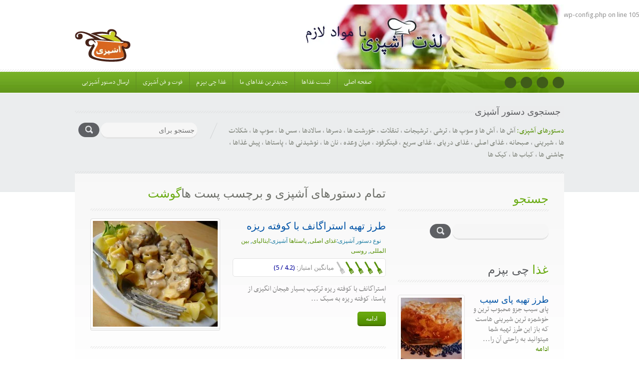

--- FILE ---
content_type: text/html; charset=UTF-8
request_url: https://mavadelazem.com/?tag=%DA%AF%D9%88%D8%B4%D8%AA
body_size: 17771
content:
<br />
<b>Warning</b>:  Constant WPLANG already defined in <b>/home/u287181473/domains/mavadelazem.com/public_html/wp-config.php</b> on line <b>105</b><br />
<!doctype html>
<html dir="rtl" lang="fa-IR">
<head>

	<meta http-equiv="Content-Type" content="text/html; charset=UTF-8" />
	<meta name="viewport" content="width=device-width, initial-scale=1.0">

	<!-- Font Files -->
	<link href='http://fonts.googleapis.com/css?family=Droid+Sans:400,700' rel='stylesheet' type='text/css'>
    <link href='http://fonts.googleapis.com/css?family=Pacifico' rel='stylesheet' type='text/css'>

	<!-- Stylesheets -->
	<link rel="stylesheet" href="https://mavadelazem.com/wp-content/themes/inspirythemes-food-recipes/style.css" type="text/css" media="all" />
	<link rel="pingback" href="https://mavadelazem.com/xmlrpc.php" />
    <link rel="stylesheet" href="//ajax.googleapis.com/ajax/libs/jqueryui/1.11.3/themes/smoothness/jquery-ui.min.css" type="text/css" />
			<link rel="alternate" type="application/rss+xml" title="| آموزش آشپزی و طرز تهیه جدیدترین دستورات غذایی و شیرینی پزی" href="https://mavadelazem.com/?feed=rss2" />
		<link rel="alternate" type="application/atom+xml" title="| آموزش آشپزی و طرز تهیه جدیدترین دستورات غذایی و شیرینی پزی" href="https://mavadelazem.com/?feed=atom" />
		<link rel="shortcut icon" href="http://mavadelazem.com/wp-content/uploads/2013/05/favicon.ico" /><style type='text/css' id='quick-css'>

p {font:17px "BBCNassim", Arial, Helvetica, "Trebuchet MS", sans-serif; color: #909090; line-height: 20px;}
a{ text-decoration:none; color: #548f04; }
#whats-hot .cat-list li h4 a:hover, #whats-hot .cat-list li h3 a:focus {
    color: #003f7e;
}
@font-face {
    font-family: 'BJadidBold';
    src: url('fonts/BJadidBold.eot');
    src: url('fonts/BJadidBold.eot?#iefix') format('embedded-opentype'),
         url('fonts/BJadidBold.woff') format('woff'),
         url('fonts/BJadidBold.ttf') format('truetype'),
         url('fonts/BJadidBold.svg#MuseoSlab500') format('svg');
    font-weight: normal;
    font-style: normal;

}

</style><title>گوشت &#8211; | آموزش آشپزی و طرز تهیه جدیدترین دستورات غذایی و شیرینی پزی</title>
<meta name='robots' content='max-image-preview:large' />
	<style>img:is([sizes="auto" i], [sizes^="auto," i]) { contain-intrinsic-size: 3000px 1500px }</style>
	<link rel='dns-prefetch' href='//www.googletagmanager.com' />
<link rel="alternate" type="application/rss+xml" title="| آموزش آشپزی و طرز تهیه جدیدترین دستورات غذایی و شیرینی پزی &raquo; خوراک" href="https://mavadelazem.com/?feed=rss2" />
<link rel="alternate" type="application/rss+xml" title="| آموزش آشپزی و طرز تهیه جدیدترین دستورات غذایی و شیرینی پزی &raquo; خوراک دیدگاه‌ها" href="https://mavadelazem.com/?feed=comments-rss2" />
<link rel="alternate" type="application/rss+xml" title="| آموزش آشپزی و طرز تهیه جدیدترین دستورات غذایی و شیرینی پزی &raquo; گوشت خوراک برچسب" href="https://mavadelazem.com/?feed=rss2&#038;tag=%da%af%d9%88%d8%b4%d8%aa" />
<script type="text/javascript">
/* <![CDATA[ */
window._wpemojiSettings = {"baseUrl":"https:\/\/s.w.org\/images\/core\/emoji\/16.0.1\/72x72\/","ext":".png","svgUrl":"https:\/\/s.w.org\/images\/core\/emoji\/16.0.1\/svg\/","svgExt":".svg","source":{"concatemoji":"https:\/\/mavadelazem.com\/wp-includes\/js\/wp-emoji-release.min.js?ver=6.8.3"}};
/*! This file is auto-generated */
!function(s,n){var o,i,e;function c(e){try{var t={supportTests:e,timestamp:(new Date).valueOf()};sessionStorage.setItem(o,JSON.stringify(t))}catch(e){}}function p(e,t,n){e.clearRect(0,0,e.canvas.width,e.canvas.height),e.fillText(t,0,0);var t=new Uint32Array(e.getImageData(0,0,e.canvas.width,e.canvas.height).data),a=(e.clearRect(0,0,e.canvas.width,e.canvas.height),e.fillText(n,0,0),new Uint32Array(e.getImageData(0,0,e.canvas.width,e.canvas.height).data));return t.every(function(e,t){return e===a[t]})}function u(e,t){e.clearRect(0,0,e.canvas.width,e.canvas.height),e.fillText(t,0,0);for(var n=e.getImageData(16,16,1,1),a=0;a<n.data.length;a++)if(0!==n.data[a])return!1;return!0}function f(e,t,n,a){switch(t){case"flag":return n(e,"\ud83c\udff3\ufe0f\u200d\u26a7\ufe0f","\ud83c\udff3\ufe0f\u200b\u26a7\ufe0f")?!1:!n(e,"\ud83c\udde8\ud83c\uddf6","\ud83c\udde8\u200b\ud83c\uddf6")&&!n(e,"\ud83c\udff4\udb40\udc67\udb40\udc62\udb40\udc65\udb40\udc6e\udb40\udc67\udb40\udc7f","\ud83c\udff4\u200b\udb40\udc67\u200b\udb40\udc62\u200b\udb40\udc65\u200b\udb40\udc6e\u200b\udb40\udc67\u200b\udb40\udc7f");case"emoji":return!a(e,"\ud83e\udedf")}return!1}function g(e,t,n,a){var r="undefined"!=typeof WorkerGlobalScope&&self instanceof WorkerGlobalScope?new OffscreenCanvas(300,150):s.createElement("canvas"),o=r.getContext("2d",{willReadFrequently:!0}),i=(o.textBaseline="top",o.font="600 32px Arial",{});return e.forEach(function(e){i[e]=t(o,e,n,a)}),i}function t(e){var t=s.createElement("script");t.src=e,t.defer=!0,s.head.appendChild(t)}"undefined"!=typeof Promise&&(o="wpEmojiSettingsSupports",i=["flag","emoji"],n.supports={everything:!0,everythingExceptFlag:!0},e=new Promise(function(e){s.addEventListener("DOMContentLoaded",e,{once:!0})}),new Promise(function(t){var n=function(){try{var e=JSON.parse(sessionStorage.getItem(o));if("object"==typeof e&&"number"==typeof e.timestamp&&(new Date).valueOf()<e.timestamp+604800&&"object"==typeof e.supportTests)return e.supportTests}catch(e){}return null}();if(!n){if("undefined"!=typeof Worker&&"undefined"!=typeof OffscreenCanvas&&"undefined"!=typeof URL&&URL.createObjectURL&&"undefined"!=typeof Blob)try{var e="postMessage("+g.toString()+"("+[JSON.stringify(i),f.toString(),p.toString(),u.toString()].join(",")+"));",a=new Blob([e],{type:"text/javascript"}),r=new Worker(URL.createObjectURL(a),{name:"wpTestEmojiSupports"});return void(r.onmessage=function(e){c(n=e.data),r.terminate(),t(n)})}catch(e){}c(n=g(i,f,p,u))}t(n)}).then(function(e){for(var t in e)n.supports[t]=e[t],n.supports.everything=n.supports.everything&&n.supports[t],"flag"!==t&&(n.supports.everythingExceptFlag=n.supports.everythingExceptFlag&&n.supports[t]);n.supports.everythingExceptFlag=n.supports.everythingExceptFlag&&!n.supports.flag,n.DOMReady=!1,n.readyCallback=function(){n.DOMReady=!0}}).then(function(){return e}).then(function(){var e;n.supports.everything||(n.readyCallback(),(e=n.source||{}).concatemoji?t(e.concatemoji):e.wpemoji&&e.twemoji&&(t(e.twemoji),t(e.wpemoji)))}))}((window,document),window._wpemojiSettings);
/* ]]> */
</script>
<link rel='stylesheet' id='wpfp-css' href='https://mavadelazem.com/wp-content/plugins/wp-favorite-posts/wpfp.css' type='text/css' />

<link rel='stylesheet' id='dashicons-css' href='https://mavadelazem.com/wp-includes/css/dashicons.min.css?ver=6.8.3' type='text/css' media='all' />
<link rel='stylesheet' id='post-views-counter-frontend-css' href='https://mavadelazem.com/wp-content/plugins/post-views-counter/css/frontend.min.css?ver=1.5.6' type='text/css' media='all' />
<style id='wp-emoji-styles-inline-css' type='text/css'>

	img.wp-smiley, img.emoji {
		display: inline !important;
		border: none !important;
		box-shadow: none !important;
		height: 1em !important;
		width: 1em !important;
		margin: 0 0.07em !important;
		vertical-align: -0.1em !important;
		background: none !important;
		padding: 0 !important;
	}
</style>
<link rel='stylesheet' id='wp-block-library-rtl-css' href='https://mavadelazem.com/wp-includes/css/dist/block-library/style-rtl.min.css?ver=6.8.3' type='text/css' media='all' />
<style id='classic-theme-styles-inline-css' type='text/css'>
/*! This file is auto-generated */
.wp-block-button__link{color:#fff;background-color:#32373c;border-radius:9999px;box-shadow:none;text-decoration:none;padding:calc(.667em + 2px) calc(1.333em + 2px);font-size:1.125em}.wp-block-file__button{background:#32373c;color:#fff;text-decoration:none}
</style>
<style id='global-styles-inline-css' type='text/css'>
:root{--wp--preset--aspect-ratio--square: 1;--wp--preset--aspect-ratio--4-3: 4/3;--wp--preset--aspect-ratio--3-4: 3/4;--wp--preset--aspect-ratio--3-2: 3/2;--wp--preset--aspect-ratio--2-3: 2/3;--wp--preset--aspect-ratio--16-9: 16/9;--wp--preset--aspect-ratio--9-16: 9/16;--wp--preset--color--black: #000000;--wp--preset--color--cyan-bluish-gray: #abb8c3;--wp--preset--color--white: #ffffff;--wp--preset--color--pale-pink: #f78da7;--wp--preset--color--vivid-red: #cf2e2e;--wp--preset--color--luminous-vivid-orange: #ff6900;--wp--preset--color--luminous-vivid-amber: #fcb900;--wp--preset--color--light-green-cyan: #7bdcb5;--wp--preset--color--vivid-green-cyan: #00d084;--wp--preset--color--pale-cyan-blue: #8ed1fc;--wp--preset--color--vivid-cyan-blue: #0693e3;--wp--preset--color--vivid-purple: #9b51e0;--wp--preset--gradient--vivid-cyan-blue-to-vivid-purple: linear-gradient(135deg,rgba(6,147,227,1) 0%,rgb(155,81,224) 100%);--wp--preset--gradient--light-green-cyan-to-vivid-green-cyan: linear-gradient(135deg,rgb(122,220,180) 0%,rgb(0,208,130) 100%);--wp--preset--gradient--luminous-vivid-amber-to-luminous-vivid-orange: linear-gradient(135deg,rgba(252,185,0,1) 0%,rgba(255,105,0,1) 100%);--wp--preset--gradient--luminous-vivid-orange-to-vivid-red: linear-gradient(135deg,rgba(255,105,0,1) 0%,rgb(207,46,46) 100%);--wp--preset--gradient--very-light-gray-to-cyan-bluish-gray: linear-gradient(135deg,rgb(238,238,238) 0%,rgb(169,184,195) 100%);--wp--preset--gradient--cool-to-warm-spectrum: linear-gradient(135deg,rgb(74,234,220) 0%,rgb(151,120,209) 20%,rgb(207,42,186) 40%,rgb(238,44,130) 60%,rgb(251,105,98) 80%,rgb(254,248,76) 100%);--wp--preset--gradient--blush-light-purple: linear-gradient(135deg,rgb(255,206,236) 0%,rgb(152,150,240) 100%);--wp--preset--gradient--blush-bordeaux: linear-gradient(135deg,rgb(254,205,165) 0%,rgb(254,45,45) 50%,rgb(107,0,62) 100%);--wp--preset--gradient--luminous-dusk: linear-gradient(135deg,rgb(255,203,112) 0%,rgb(199,81,192) 50%,rgb(65,88,208) 100%);--wp--preset--gradient--pale-ocean: linear-gradient(135deg,rgb(255,245,203) 0%,rgb(182,227,212) 50%,rgb(51,167,181) 100%);--wp--preset--gradient--electric-grass: linear-gradient(135deg,rgb(202,248,128) 0%,rgb(113,206,126) 100%);--wp--preset--gradient--midnight: linear-gradient(135deg,rgb(2,3,129) 0%,rgb(40,116,252) 100%);--wp--preset--font-size--small: 13px;--wp--preset--font-size--medium: 20px;--wp--preset--font-size--large: 36px;--wp--preset--font-size--x-large: 42px;--wp--preset--spacing--20: 0.44rem;--wp--preset--spacing--30: 0.67rem;--wp--preset--spacing--40: 1rem;--wp--preset--spacing--50: 1.5rem;--wp--preset--spacing--60: 2.25rem;--wp--preset--spacing--70: 3.38rem;--wp--preset--spacing--80: 5.06rem;--wp--preset--shadow--natural: 6px 6px 9px rgba(0, 0, 0, 0.2);--wp--preset--shadow--deep: 12px 12px 50px rgba(0, 0, 0, 0.4);--wp--preset--shadow--sharp: 6px 6px 0px rgba(0, 0, 0, 0.2);--wp--preset--shadow--outlined: 6px 6px 0px -3px rgba(255, 255, 255, 1), 6px 6px rgba(0, 0, 0, 1);--wp--preset--shadow--crisp: 6px 6px 0px rgba(0, 0, 0, 1);}:where(.is-layout-flex){gap: 0.5em;}:where(.is-layout-grid){gap: 0.5em;}body .is-layout-flex{display: flex;}.is-layout-flex{flex-wrap: wrap;align-items: center;}.is-layout-flex > :is(*, div){margin: 0;}body .is-layout-grid{display: grid;}.is-layout-grid > :is(*, div){margin: 0;}:where(.wp-block-columns.is-layout-flex){gap: 2em;}:where(.wp-block-columns.is-layout-grid){gap: 2em;}:where(.wp-block-post-template.is-layout-flex){gap: 1.25em;}:where(.wp-block-post-template.is-layout-grid){gap: 1.25em;}.has-black-color{color: var(--wp--preset--color--black) !important;}.has-cyan-bluish-gray-color{color: var(--wp--preset--color--cyan-bluish-gray) !important;}.has-white-color{color: var(--wp--preset--color--white) !important;}.has-pale-pink-color{color: var(--wp--preset--color--pale-pink) !important;}.has-vivid-red-color{color: var(--wp--preset--color--vivid-red) !important;}.has-luminous-vivid-orange-color{color: var(--wp--preset--color--luminous-vivid-orange) !important;}.has-luminous-vivid-amber-color{color: var(--wp--preset--color--luminous-vivid-amber) !important;}.has-light-green-cyan-color{color: var(--wp--preset--color--light-green-cyan) !important;}.has-vivid-green-cyan-color{color: var(--wp--preset--color--vivid-green-cyan) !important;}.has-pale-cyan-blue-color{color: var(--wp--preset--color--pale-cyan-blue) !important;}.has-vivid-cyan-blue-color{color: var(--wp--preset--color--vivid-cyan-blue) !important;}.has-vivid-purple-color{color: var(--wp--preset--color--vivid-purple) !important;}.has-black-background-color{background-color: var(--wp--preset--color--black) !important;}.has-cyan-bluish-gray-background-color{background-color: var(--wp--preset--color--cyan-bluish-gray) !important;}.has-white-background-color{background-color: var(--wp--preset--color--white) !important;}.has-pale-pink-background-color{background-color: var(--wp--preset--color--pale-pink) !important;}.has-vivid-red-background-color{background-color: var(--wp--preset--color--vivid-red) !important;}.has-luminous-vivid-orange-background-color{background-color: var(--wp--preset--color--luminous-vivid-orange) !important;}.has-luminous-vivid-amber-background-color{background-color: var(--wp--preset--color--luminous-vivid-amber) !important;}.has-light-green-cyan-background-color{background-color: var(--wp--preset--color--light-green-cyan) !important;}.has-vivid-green-cyan-background-color{background-color: var(--wp--preset--color--vivid-green-cyan) !important;}.has-pale-cyan-blue-background-color{background-color: var(--wp--preset--color--pale-cyan-blue) !important;}.has-vivid-cyan-blue-background-color{background-color: var(--wp--preset--color--vivid-cyan-blue) !important;}.has-vivid-purple-background-color{background-color: var(--wp--preset--color--vivid-purple) !important;}.has-black-border-color{border-color: var(--wp--preset--color--black) !important;}.has-cyan-bluish-gray-border-color{border-color: var(--wp--preset--color--cyan-bluish-gray) !important;}.has-white-border-color{border-color: var(--wp--preset--color--white) !important;}.has-pale-pink-border-color{border-color: var(--wp--preset--color--pale-pink) !important;}.has-vivid-red-border-color{border-color: var(--wp--preset--color--vivid-red) !important;}.has-luminous-vivid-orange-border-color{border-color: var(--wp--preset--color--luminous-vivid-orange) !important;}.has-luminous-vivid-amber-border-color{border-color: var(--wp--preset--color--luminous-vivid-amber) !important;}.has-light-green-cyan-border-color{border-color: var(--wp--preset--color--light-green-cyan) !important;}.has-vivid-green-cyan-border-color{border-color: var(--wp--preset--color--vivid-green-cyan) !important;}.has-pale-cyan-blue-border-color{border-color: var(--wp--preset--color--pale-cyan-blue) !important;}.has-vivid-cyan-blue-border-color{border-color: var(--wp--preset--color--vivid-cyan-blue) !important;}.has-vivid-purple-border-color{border-color: var(--wp--preset--color--vivid-purple) !important;}.has-vivid-cyan-blue-to-vivid-purple-gradient-background{background: var(--wp--preset--gradient--vivid-cyan-blue-to-vivid-purple) !important;}.has-light-green-cyan-to-vivid-green-cyan-gradient-background{background: var(--wp--preset--gradient--light-green-cyan-to-vivid-green-cyan) !important;}.has-luminous-vivid-amber-to-luminous-vivid-orange-gradient-background{background: var(--wp--preset--gradient--luminous-vivid-amber-to-luminous-vivid-orange) !important;}.has-luminous-vivid-orange-to-vivid-red-gradient-background{background: var(--wp--preset--gradient--luminous-vivid-orange-to-vivid-red) !important;}.has-very-light-gray-to-cyan-bluish-gray-gradient-background{background: var(--wp--preset--gradient--very-light-gray-to-cyan-bluish-gray) !important;}.has-cool-to-warm-spectrum-gradient-background{background: var(--wp--preset--gradient--cool-to-warm-spectrum) !important;}.has-blush-light-purple-gradient-background{background: var(--wp--preset--gradient--blush-light-purple) !important;}.has-blush-bordeaux-gradient-background{background: var(--wp--preset--gradient--blush-bordeaux) !important;}.has-luminous-dusk-gradient-background{background: var(--wp--preset--gradient--luminous-dusk) !important;}.has-pale-ocean-gradient-background{background: var(--wp--preset--gradient--pale-ocean) !important;}.has-electric-grass-gradient-background{background: var(--wp--preset--gradient--electric-grass) !important;}.has-midnight-gradient-background{background: var(--wp--preset--gradient--midnight) !important;}.has-small-font-size{font-size: var(--wp--preset--font-size--small) !important;}.has-medium-font-size{font-size: var(--wp--preset--font-size--medium) !important;}.has-large-font-size{font-size: var(--wp--preset--font-size--large) !important;}.has-x-large-font-size{font-size: var(--wp--preset--font-size--x-large) !important;}
:where(.wp-block-post-template.is-layout-flex){gap: 1.25em;}:where(.wp-block-post-template.is-layout-grid){gap: 1.25em;}
:where(.wp-block-columns.is-layout-flex){gap: 2em;}:where(.wp-block-columns.is-layout-grid){gap: 2em;}
:root :where(.wp-block-pullquote){font-size: 1.5em;line-height: 1.6;}
</style>
<link rel='stylesheet' id='nivoslider-css' href='https://mavadelazem.com/wp-content/themes/inspirythemes-food-recipes/js/nivo-slider/nivo-slider.css?ver=6.8.3' type='text/css' media='all' />
<link rel='stylesheet' id='prettyPhoto-css' href='https://mavadelazem.com/wp-content/themes/inspirythemes-food-recipes/js/prettyPhoto/css/prettyPhoto.css?ver=6.8.3' type='text/css' media='all' />
<link rel='stylesheet' id='plupload_css-css' href='https://mavadelazem.com/wp-content/themes/inspirythemes-food-recipes/js/jquery.ui.plupload/css/jquery.ui.plupload.css?ver=6.8.3' type='text/css' media='all' />
<link rel='stylesheet' id='select2-css' href='https://mavadelazem.com/wp-content/themes/inspirythemes-food-recipes/css/select2.css?ver=6.8.3' type='text/css' media='all' />
<link rel='stylesheet' id='font-awesome-css' href='https://mavadelazem.com/wp-content/themes/inspirythemes-food-recipes/css/font-awesome.min.css?ver=6.8.3' type='text/css' media='all' />
<link rel='stylesheet' id='responsive-css' href='https://mavadelazem.com/wp-content/themes/inspirythemes-food-recipes/responsive.css?ver=6.8.3' type='text/css' media='all' />
<script type="text/javascript" src="https://mavadelazem.com/wp-includes/js/jquery/jquery.min.js?ver=3.7.1" id="jquery-core-js"></script>
<script type="text/javascript" src="https://mavadelazem.com/wp-includes/js/jquery/jquery-migrate.min.js?ver=3.4.1" id="jquery-migrate-js"></script>
<script type="text/javascript" src="https://mavadelazem.com/wp-content/themes/inspirythemes-food-recipes/js/jquery.validate.min.js?ver=1.11.1" id="validate-js"></script>
<script type="text/javascript" src="https://mavadelazem.com/wp-content/themes/inspirythemes-food-recipes/js/jquery.form.min.js?ver=3.48.0" id="forms-js"></script>
<script type="text/javascript" src="https://mavadelazem.com/wp-content/themes/inspirythemes-food-recipes/js/jquery.easing.1.3.js?ver=1.3" id="jsEasing-js"></script>
<script type="text/javascript" src="https://mavadelazem.com/wp-content/themes/inspirythemes-food-recipes/js/prettyPhoto/js/jquery.prettyPhoto.js?ver=3.1.3" id="prettyphoto-js"></script>
<script type="text/javascript" src="https://mavadelazem.com/wp-content/themes/inspirythemes-food-recipes/js/jquery.cycle2.js?ver=2.0130909" id="cyclePlugintwo-js"></script>
<script type="text/javascript" src="https://mavadelazem.com/wp-content/themes/inspirythemes-food-recipes/js/nivo-slider/jquery.nivo.slider.js?ver=2.7.1" id="nivoSlider-js"></script>
<script type="text/javascript" src="https://mavadelazem.com/wp-content/themes/inspirythemes-food-recipes/js/accordion-slider.js?ver=1.0" id="accordionSlider-js"></script>
<script type="text/javascript" src="https://mavadelazem.com/wp-content/themes/inspirythemes-food-recipes/js/jquery-ui.min.js?ver=1.11.4" id="jQueryUI-js"></script>
<script type="text/javascript" src="https://mavadelazem.com/wp-content/themes/inspirythemes-food-recipes/js/select2.full.min.js?ver=4.0" id="select2-js"></script>

<!-- Google tag (gtag.js) snippet added by Site Kit -->
<!-- Google Analytics snippet added by Site Kit -->
<script type="text/javascript" src="https://www.googletagmanager.com/gtag/js?id=GT-PB6FHHB" id="google_gtagjs-js" async></script>
<script type="text/javascript" id="google_gtagjs-js-after">
/* <![CDATA[ */
window.dataLayer = window.dataLayer || [];function gtag(){dataLayer.push(arguments);}
gtag("set","linker",{"domains":["mavadelazem.com"]});
gtag("js", new Date());
gtag("set", "developer_id.dZTNiMT", true);
gtag("config", "GT-PB6FHHB");
/* ]]> */
</script>
<script type="text/javascript" src="https://mavadelazem.com/wp-content/plugins/wp-favorite-posts/script.js?ver=1.6.8" id="wp-favorite-posts-js"></script>
<link rel="https://api.w.org/" href="https://mavadelazem.com/index.php?rest_route=/" /><link rel="alternate" title="JSON" type="application/json" href="https://mavadelazem.com/index.php?rest_route=/wp/v2/tags/359" /><link rel="EditURI" type="application/rsd+xml" title="RSD" href="https://mavadelazem.com/xmlrpc.php?rsd" />
<meta name="generator" content="WordPress 6.8.3" />
<meta name="generator" content="Site Kit by Google 1.164.0" /><style type='text/css' id='dynamic-css'>

        body
        {
                    }


        #slider.slider2 .slider-head
        {
                    }



        h1,h2,h3,h4,h5,h6,
        #left-area .recipe-cat-info li.about,
        #left-area .recipe-cat-info li,
        #left-area .recipe-info li,
        #left-area .info-left .recipe-tags span,
        form label
        {
                    }



        h1 span, h2 span, h3 span, h4 span, h5 span, h6 span,p,a
        {
                    }
        </style><script>
  (function(i,s,o,g,r,a,m){i['GoogleAnalyticsObject']=r;i[r]=i[r]||function(){
  (i[r].q=i[r].q||[]).push(arguments)},i[r].l=1*new Date();a=s.createElement(o),
  m=s.getElementsByTagName(o)[0];a.async=1;a.src=g;m.parentNode.insertBefore(a,m)
  })(window,document,'script','//www.google-analytics.com/analytics.js','ga');

  ga('create', 'UA-2376262-15', 'auto');
  ga('send', 'pageview');

</script>
</head>
<!--[if lt IE 7 ]> <body class="rtl archive tag tag-359 wp-theme-inspirythemes-food-recipes ie6"> <![endif]-->
<!--[if IE 7 ]>    <body class="rtl archive tag tag-359 wp-theme-inspirythemes-food-recipes ie7"> <![endif]-->
<!--[if IE 8 ]>    <body class="rtl archive tag tag-359 wp-theme-inspirythemes-food-recipes ie8"> <![endif]-->
<!--[if IE 9 ]>    <body class="rtl archive tag tag-359 wp-theme-inspirythemes-food-recipes ie9"> <![endif]-->
<!--[if (gt IE 9)|!(IE)]><!--> <body class="rtl archive tag tag-359 wp-theme-inspirythemes-food-recipes"> <!--<![endif]-->

<!-- ============= HEADER STARTS HERE ============== -->
		
<div id="header-wrapper" class="clearfix">
	<div id="header" class="clearfix">
		<!-- WEBSITE LOGO -->
					<a class="responsive_logo" href="https://mavadelazem.com"><img src="http://mavadelazem.com/wp-content/uploads/2013/05/Untitled-11.png" alt="" class="logo" /></a>
					            <img class="header-img" src="http://mavadelazem.com/wp-content/uploads/2015/12/baner21.jpg" alt="| آموزش آشپزی و طرز تهیه جدیدترین دستورات غذایی و شیرینی پزی" />
       		
	</div><!-- end of header div -->

	<span class="w-pet-border"></span>

	<!-- NAVIGATION BAR STARTS HERE -->
	<div id="nav-wrap">
		<div class="inn-nav clearfix">

			<!-- MAIN NAVIGATION STARTS HERE -->
			<ul id="menu-main" class="nav"><li id="menu-item-3803" class="menu-item menu-item-type-post_type menu-item-object-page menu-item-has-children menu-item-3803"><a href="https://mavadelazem.com/?page_id=41">ارسال دستور آشپزیی</a>
<ul class="sub-menu">
	<li id="menu-item-3692" class="menu-item menu-item-type-post_type menu-item-object-page menu-item-3692"><a href="https://mavadelazem.com/?page_id=3670">آشپزها و سر آشپزها</a></li>
	<li id="menu-item-4059" class="menu-item menu-item-type-post_type menu-item-object-page menu-item-4059"><a href="https://mavadelazem.com/?page_id=4057">پروفایل کاربر</a></li>
</ul>
</li>
<li id="menu-item-435" class="menu-item menu-item-type-taxonomy menu-item-object-category menu-item-has-children menu-item-435"><a href="https://mavadelazem.com/?cat=140">فوت و فن آشپزی</a>
<ul class="sub-menu">
	<li id="menu-item-3396" class="menu-item menu-item-type-post_type menu-item-object-page menu-item-has-children menu-item-3396"><a href="https://mavadelazem.com/?page_id=3379">تالار کفتگو آشپزی و شیرینی پزی</a>
	<ul class="sub-menu">
		<li id="menu-item-513" class="menu-item menu-item-type-post_type menu-item-object-page current_page_parent menu-item-has-children menu-item-513"><a href="https://mavadelazem.com/?page_id=511">تندرستی و تغذیه</a>
		<ul class="sub-menu">
			<li id="menu-item-516" class="menu-item menu-item-type-taxonomy menu-item-object-category menu-item-516"><a href="https://mavadelazem.com/?cat=145">خواص مواد غذایی</a></li>
			<li id="menu-item-515" class="menu-item menu-item-type-taxonomy menu-item-object-category menu-item-515"><a href="https://mavadelazem.com/?cat=144">تکاتی درباره تندرستی</a></li>
		</ul>
</li>
	</ul>
</li>
	<li id="menu-item-1040" class="menu-item menu-item-type-taxonomy menu-item-object-category menu-item-1040"><a href="https://mavadelazem.com/?cat=218">سفره آرایی</a></li>
	<li id="menu-item-1464" class="menu-item menu-item-type-taxonomy menu-item-object-category menu-item-1464"><a href="https://mavadelazem.com/?cat=275">فیلم های آموزشی</a></li>
	<li id="menu-item-2366" class="menu-item menu-item-type-taxonomy menu-item-object-category menu-item-2366"><a href="https://mavadelazem.com/?cat=407">جدول تبدیل واحدهای اندازه گیری</a></li>
	<li id="menu-item-2692" class="menu-item menu-item-type-taxonomy menu-item-object-category menu-item-2692"><a href="https://mavadelazem.com/?cat=441">تبدیل درجه حرارت فارنهایت به سانتیگراد</a></li>
</ul>
</li>
<li id="menu-item-3693" class="menu-item menu-item-type-post_type menu-item-object-page menu-item-3693"><a href="https://mavadelazem.com/?page_id=3656">غذا چی بپزم</a></li>
<li id="menu-item-59" class="menu-item menu-item-type-post_type menu-item-object-page menu-item-59"><a href="https://mavadelazem.com/?page_id=37">جدیدترین غذاهای ما</a></li>
<li id="menu-item-58" class="menu-item menu-item-type-post_type menu-item-object-page menu-item-has-children menu-item-58"><a href="https://mavadelazem.com/?page_id=39">لیست غذاها</a>
<ul class="sub-menu">
	<li id="menu-item-370" class="menu-item menu-item-type-custom menu-item-object-custom menu-item-370"><a href="http://mavadelazem.com/?recipe_type=%D8%BA%D8%B0%D8%A7%DB%8C-%D8%A7%D8%B5%D9%84%DB%8C">جدید ترین غذاهای اصلی</a></li>
	<li id="menu-item-376" class="menu-item menu-item-type-taxonomy menu-item-object-recipe_type menu-item-376"><a href="https://mavadelazem.com/?recipe_type=%d8%af%d8%b3%d8%b1%d9%87%d8%a7">جدیدترین دسرها</a></li>
	<li id="menu-item-377" class="menu-item menu-item-type-taxonomy menu-item-object-recipe_type menu-item-377"><a href="https://mavadelazem.com/?recipe_type=%d8%b3%d8%b1%db%8c%d8%b9">جدیدترین غذاهای سریع</a></li>
	<li id="menu-item-372" class="menu-item menu-item-type-taxonomy menu-item-object-recipe_type menu-item-372"><a href="https://mavadelazem.com/?recipe_type=%d9%86%d9%88%d8%b4%db%8c%d8%af%d9%86%db%8c-%d9%87%d8%a7">جدیدترین نوشیدنی ها</a></li>
	<li id="menu-item-378" class="menu-item menu-item-type-taxonomy menu-item-object-recipe_type menu-item-378"><a href="https://mavadelazem.com/?recipe_type=%d8%b3%d8%b3-%d9%87%d8%a7">جدیترین سس ها</a></li>
	<li id="menu-item-373" class="menu-item menu-item-type-taxonomy menu-item-object-recipe_type menu-item-373"><a href="https://mavadelazem.com/?recipe_type=%d9%be%db%8c%d8%b4-%d8%ba%d8%b0%d8%a7%d9%87%d8%a7">جدید ترین پیش غذاها</a></li>
	<li id="menu-item-2819" class="menu-item menu-item-type-taxonomy menu-item-object-recipe_type menu-item-2819"><a href="https://mavadelazem.com/?recipe_type=%d9%be%d8%a7%d8%b3%d8%aa%d8%a7%d9%87%d8%a7">جدیدترین پاستاها</a></li>
	<li id="menu-item-374" class="menu-item menu-item-type-taxonomy menu-item-object-recipe_type menu-item-374"><a href="https://mavadelazem.com/?recipe_type=%d8%b3%d8%a7%d9%84%d8%a7%d8%af%d9%87%d8%a7">جدیدترین سالاد ها</a></li>
	<li id="menu-item-375" class="menu-item menu-item-type-taxonomy menu-item-object-recipe_type menu-item-375"><a href="https://mavadelazem.com/?recipe_type=%d9%85%db%8c%d8%a7%d9%86-%d9%88%d8%b9%d8%af%d9%87">جدیدترین میان وعدها</a></li>
	<li id="menu-item-540" class="menu-item menu-item-type-taxonomy menu-item-object-recipe_type menu-item-540"><a href="https://mavadelazem.com/?recipe_type=%da%a9%db%8c%da%a9-%d9%87%d8%a7">جدیدترین کیک ها</a></li>
	<li id="menu-item-1838" class="menu-item menu-item-type-taxonomy menu-item-object-recipe_type menu-item-1838"><a href="https://mavadelazem.com/?recipe_type=%d8%b4%db%8c%d8%b1%db%8c%d9%86%db%8c">جدید ترین شیرینی ها</a></li>
	<li id="menu-item-379" class="menu-item menu-item-type-taxonomy menu-item-object-recipe_type menu-item-379"><a href="https://mavadelazem.com/?recipe_type=%da%86%d8%a7%d8%b4%d9%86%db%8c-%d9%87%d8%a7">جدیدترین چاشنی ها</a></li>
	<li id="menu-item-1995" class="menu-item menu-item-type-taxonomy menu-item-object-recipe_type menu-item-1995"><a href="https://mavadelazem.com/?recipe_type=%d9%86%d8%a7%d9%86-%d9%87%d8%a7">جدیدترین نان ها</a></li>
</ul>
</li>
<li id="menu-item-61" class="menu-item menu-item-type-post_type menu-item-object-page menu-item-home menu-item-61"><a href="https://mavadelazem.com/">صفحه اصلی</a></li>
</ul>			<!-- MAIN NAVIGATION ENDS HERE -->


			<!-- SOCIAL NAVIGATION -->
			<ul id="menu-social-menu" class="social-nav"><li id="menu-item-3798" class="facebook menu-item menu-item-type-custom menu-item-object-custom menu-item-3798"><a href="https://www.facebook.com/mavadelazem/?ref=hl">Facebook</a></li>
<li id="menu-item-3799" class="twitter menu-item menu-item-type-custom menu-item-object-custom menu-item-3799"><a href="https://twitter.com/mavadelazem">twitter</a></li>
<li id="menu-item-3800" class="plus menu-item menu-item-type-custom menu-item-object-custom menu-item-3800"><a href="https://plus.google.com/u/0/112105257455785177964">G+</a></li>
<li id="menu-item-3801" class="pinterest menu-item menu-item-type-custom menu-item-object-custom menu-item-3801"><a href="https://www.pinterest.com/mavadelazem/">email</a></li>
</ul>		</div>
	</div><!-- end of nav-wrap -->
	<!-- NAVIGATION BAR ENDS HERE -->

</div><!-- end of header-wrapper div -->

<!-- ============= HEADER ENDS HERE ============== -->


<!-- ============= CONTAINER STARTS HERE ============== -->
<div class="main-wrap">
	<div id="container">
		<!-- WEBSITE SEARCH STARTS HERE -->
		
		<div class="top-search  clearfix">
			<h3 class="head-pet"><span>جستجوی دستور آشپزی</span></h3>
							<form action="https://mavadelazem.com" id="searchform">
					<p>
						<input type="text" name="s" id="s" class="field" value="" placeholder="جستجو برای" />
						<input type="submit" name="s_submit" id="s-submit" value="" />
					</p>
				</form>
                <p class="statement"><span class="fireRed">دستورهای آشپزی:</span>
                                                <a href="https://mavadelazem.com/?recipe_type=%d8%a2%d8%b4-%d9%87%d8%a7">آش ها</a>
                            ,                             <a href="https://mavadelazem.com/?recipe_type=%d8%a2%d8%b4-%d9%87%d8%a7-%d9%88-%d8%b3%d9%88%d9%be-%d9%87%d8%a7">آش ها و سوپ ها</a>
                            ,                             <a href="https://mavadelazem.com/?recipe_type=%d8%aa%d8%b1%d8%b4%db%8c">ترشی</a>
                            ,                             <a href="https://mavadelazem.com/?recipe_type=%d8%aa%d8%b1%d8%b4%db%8c%d8%ac%d8%a7%d8%aa">ترشیجات</a>
                            ,                             <a href="https://mavadelazem.com/?recipe_type=%d8%aa%d9%86%d9%82%d9%84%d8%a7%d8%aa">تنقلات</a>
                            ,                             <a href="https://mavadelazem.com/?recipe_type=%d8%ae%d9%88%d8%b1%d8%b4%d8%aa-%d9%87%d8%a7">خورشت ها</a>
                            ,                             <a href="https://mavadelazem.com/?recipe_type=%d8%af%d8%b3%d8%b1%d9%87%d8%a7">دسرها</a>
                            ,                             <a href="https://mavadelazem.com/?recipe_type=%d8%b3%d8%a7%d9%84%d8%a7%d8%af%d9%87%d8%a7">سالادها</a>
                            ,                             <a href="https://mavadelazem.com/?recipe_type=%d8%b3%d8%b3-%d9%87%d8%a7">سس ها</a>
                            ,                             <a href="https://mavadelazem.com/?recipe_type=%d8%b3%d9%88%d9%be-%d9%87%d8%a7">سوپ ها</a>
                            ,                             <a href="https://mavadelazem.com/?recipe_type=%d8%b4%da%a9%d9%84%d8%a7%d8%aa-%d9%87%d8%a7">شکلات ها</a>
                            ,                             <a href="https://mavadelazem.com/?recipe_type=%d8%b4%db%8c%d8%b1%db%8c%d9%86%db%8c">شیرینی</a>
                            ,                             <a href="https://mavadelazem.com/?recipe_type=%d8%b5%d8%a8%d8%ad%d8%a7%d9%86%d9%87">صبحانه</a>
                            ,                             <a href="https://mavadelazem.com/?recipe_type=%d8%ba%d8%b0%d8%a7%db%8c-%d8%a7%d8%b5%d9%84%db%8c">غذای اصلی</a>
                            ,                             <a href="https://mavadelazem.com/?recipe_type=%d8%ba%d8%b0%d8%a7%db%8c-%d8%af%d8%b1%db%8c%d8%a7%db%8c">غذای دریای</a>
                            ,                             <a href="https://mavadelazem.com/?recipe_type=%d8%b3%d8%b1%db%8c%d8%b9">غذای سریع</a>
                            ,                             <a href="https://mavadelazem.com/?recipe_type=%d9%81%db%8c%d9%86%da%af%d8%b1%d9%81%d9%88%d8%af">فینگرفود</a>
                            ,                             <a href="https://mavadelazem.com/?recipe_type=%d9%85%db%8c%d8%a7%d9%86-%d9%88%d8%b9%d8%af%d9%87">میان وعده</a>
                            ,                             <a href="https://mavadelazem.com/?recipe_type=%d9%86%d8%a7%d9%86-%d9%87%d8%a7">نان ها</a>
                            ,                             <a href="https://mavadelazem.com/?recipe_type=%d9%86%d9%88%d8%b4%db%8c%d8%af%d9%86%db%8c-%d9%87%d8%a7">نوشیدنی ها</a>
                            ,                             <a href="https://mavadelazem.com/?recipe_type=%d9%be%d8%a7%d8%b3%d8%aa%d8%a7%d9%87%d8%a7">پاستاها</a>
                            ,                             <a href="https://mavadelazem.com/?recipe_type=%d9%be%db%8c%d8%b4-%d8%ba%d8%b0%d8%a7%d9%87%d8%a7">پیش غذاها</a>
                            ,                             <a href="https://mavadelazem.com/?recipe_type=%da%86%d8%a7%d8%b4%d9%86%db%8c-%d9%87%d8%a7">چاشنی ها</a>
                            ,                             <a href="https://mavadelazem.com/?recipe_type=%da%a9%d8%a8%d8%a7%d8%a8-%d9%87%d8%a7">کباب ها</a>
                            ,                             <a href="https://mavadelazem.com/?recipe_type=%da%a9%db%8c%da%a9-%d9%87%d8%a7">کیک ها</a>
                                            </p>
			


		</div>
        <!-- end of top-search div-->

		<!-- ============= CONTENT AREA STARTS HERE ============== -->
		<div id="content" class="clearfix "><div id="left-area" class="clearfix">            <h1 class="entry-title">تمام دستورهای آشپزی و برچسب پست ها<span>گوشت</span></h1>            <span class="w-pet-border"></span>    <div class="recipe-listing-item clearfix post-2663 recipe type-recipe status-publish has-post-thumbnail hentry tag-335 tag-336 tag-276 tag-296 tag-334 tag-436 tag-379 tag-437 tag-268 tag-347 tag-431 tag-159 tag-533 tag-359 recipe_type-525 recipe_type-430 cuisine-2 cuisine-71 cuisine-692 course-74 course-303 course-17 course-72 ingredient-265 ingredient-66 ingredient-93 ingredient-166 ingredient-60 ingredient-230 ingredient-80 ingredient-435 skill_level-8" id="post-2663">

            <div class="post-thumb single-img-box">
            <a data-rel="prettyPhoto" href="https://mavadelazem.com/wp-content/uploads/2014/01/Meatball-Stroganoff-eaten.jpg" title="طرز تهیه استراگانف با کوفته ریزه">
                <img width="250" height="212" src="https://mavadelazem.com/wp-content/uploads/2014/01/Meatball-Stroganoff-eaten-250x212.jpg" class="attachment-recipe-listing size-recipe-listing wp-post-image" alt="ستراگانف با کوفته ریزه" decoding="async" loading="lazy" srcset="https://mavadelazem.com/wp-content/uploads/2014/01/Meatball-Stroganoff-eaten-250x212.jpg 250w, https://mavadelazem.com/wp-content/uploads/2014/01/Meatball-Stroganoff-eaten-63x53.jpg 63w" sizes="auto, (max-width: 250px) 100vw, 250px" />            </a>
        </div>
        <div class="recipe-info">
        <h2 class="entry-title"><a href="https://mavadelazem.com/?recipe=%d8%b7%d8%b1%d8%b2-%d8%aa%d9%87%db%8c%d9%87-%d8%a7%d8%b3%d8%aa%d8%b1%d8%a7%da%af%d8%a7%d9%86%d9%81-%d8%a8%d8%a7-%da%a9%d9%88%d9%81%d8%aa%d9%87-%d8%b1%db%8c%d8%b2%d9%87">طرز تهیه استراگانف با کوفته ریزه</a></h2>

        <div class="recipe-tags">
            <span class="type">نوع دستور آشپزی:<a href="https://mavadelazem.com/?recipe_type=%d8%ba%d8%b0%d8%a7%db%8c-%d8%a7%d8%b5%d9%84%db%8c" rel="tag">غذای اصلی</a>, <a href="https://mavadelazem.com/?recipe_type=%d9%be%d8%a7%d8%b3%d8%aa%d8%a7%d9%87%d8%a7" rel="tag">پاستاها</a></span>
            <span class="cuisine">آشپزی:<a href="https://mavadelazem.com/?cuisine=%d8%a7%db%8c%d8%aa%d8%a7%d9%84%db%8c%d8%a7%db%8c" rel="tag">ایتالیای</a>, <a href="https://mavadelazem.com/?cuisine=%d8%a8%db%8c%d9%86-%d8%a7%d9%84%d9%85%d9%84%d9%84%db%8c" rel="tag">بین المللی</a>, <a href="https://mavadelazem.com/?cuisine=%d8%b1%d9%88%d8%b3%db%8c" rel="tag">روسی</a></span>
        </div>
                    <div class="rating">
                <span class="on"></span><span class="on"></span><span class="on"></span><span class="on"></span><span class="off"></span>                <span>میانگین امتیاز: <span>(4.2 / 5)</span></span>
            </div>
        
        <p>استراگانف با کوفته ریزه ترکیب  بسیار هیجان انگیزی از پاستا، کوفته ریزه به سبک ...</p>
        <time class="hide entry-date updated" datetime="2014-01-25T08:23:32+00:00">در:ژانویه 25, 2014</time>
        <a class="hide author fn" href="https://mavadelazem.com/?author=51">
            leila        </a>
        <a href="https://mavadelazem.com/?recipe=%d8%b7%d8%b1%d8%b2-%d8%aa%d9%87%db%8c%d9%87-%d8%a7%d8%b3%d8%aa%d8%b1%d8%a7%da%af%d8%a7%d9%86%d9%81-%d8%a8%d8%a7-%da%a9%d9%88%d9%81%d8%aa%d9%87-%d8%b1%db%8c%d8%b2%d9%87" class="readmore">ادامه </a>
    </div>
</div><!-- end of post div --><div class="recipe-listing-item clearfix post-2641 recipe type-recipe status-publish has-post-thumbnail hentry tag-335 tag-336 tag-276 tag-296 tag-268 tag-347 tag-546 tag-359 recipe_type-525 cuisine-71 course-74 course-303 course-164 course-72 course-15 ingredient-66 ingredient-85 ingredient-39 ingredient-62 ingredient-197 ingredient-95 ingredient-99 skill_level-5" id="post-2641">

            <div class="post-thumb single-img-box">
            <a data-rel="prettyPhoto" href="https://mavadelazem.com/wp-content/uploads/2014/01/meatballs.jpg" title="طرز تهیه کوفته ریزه">
                <img width="250" height="212" src="https://mavadelazem.com/wp-content/uploads/2014/01/meatballs-250x212.jpg" class="attachment-recipe-listing size-recipe-listing wp-post-image" alt="کوفته ریزه" decoding="async" loading="lazy" srcset="https://mavadelazem.com/wp-content/uploads/2014/01/meatballs-250x212.jpg 250w, https://mavadelazem.com/wp-content/uploads/2014/01/meatballs-63x53.jpg 63w" sizes="auto, (max-width: 250px) 100vw, 250px" />            </a>
        </div>
        <div class="recipe-info">
        <h2 class="entry-title"><a href="https://mavadelazem.com/?recipe=%d8%b7%d8%b1%d8%b2-%d8%aa%d9%87%db%8c%d9%87-%da%a9%d9%88%d9%81%d8%aa%d9%87-%d8%b1%db%8c%d8%b2%d9%87">طرز تهیه کوفته ریزه</a></h2>

        <div class="recipe-tags">
            <span class="type">نوع دستور آشپزی:<a href="https://mavadelazem.com/?recipe_type=%d8%ba%d8%b0%d8%a7%db%8c-%d8%a7%d8%b5%d9%84%db%8c" rel="tag">غذای اصلی</a></span>
            <span class="cuisine">آشپزی:<a href="https://mavadelazem.com/?cuisine=%d8%a8%db%8c%d9%86-%d8%a7%d9%84%d9%85%d9%84%d9%84%db%8c" rel="tag">بین المللی</a></span>
        </div>
                    <div class="rating">
                <span class="on"></span><span class="on"></span><span class="on"></span><span class="on"></span><span class="off"></span>                <span>میانگین امتیاز: <span>(4.2 / 5)</span></span>
            </div>
        
        <p>کوفته ریزه ار ترکیب گوشت چرخ شده و ترکیبات مختلفی از   سبزیجات و ...</p>
        <time class="hide entry-date updated" datetime="2014-01-22T22:16:30+00:00">در:ژانویه 22, 2014</time>
        <a class="hide author fn" href="https://mavadelazem.com/?author=51">
            leila        </a>
        <a href="https://mavadelazem.com/?recipe=%d8%b7%d8%b1%d8%b2-%d8%aa%d9%87%db%8c%d9%87-%da%a9%d9%88%d9%81%d8%aa%d9%87-%d8%b1%db%8c%d8%b2%d9%87" class="readmore">ادامه </a>
    </div>
</div><!-- end of post div --><div class="recipe-listing-item clearfix post-750 recipe type-recipe status-publish has-post-thumbnail hentry tag-335 tag-333 tag-336 tag-276 tag-296 tag-268 tag-347 tag-159 tag-359 recipe_type-83 recipe_type-530 cuisine-169 course-73 course-164 course-68 ingredient-66 ingredient-126 ingredient-129 ingredient-123 ingredient-59 ingredient-46 ingredient-76 ingredient-153 ingredient-26 ingredient-87 ingredient-118 ingredient-62 ingredient-94 ingredient-151 skill_level-5" id="post-750">

            <div class="post-thumb single-img-box">
            <a data-rel="prettyPhoto" href="https://mavadelazem.com/wp-content/uploads/2013/06/6250761435_10f5c4e3dd_z1.jpg" title="طرز تهیه کورن داگ">
                <img width="250" height="212" src="https://mavadelazem.com/wp-content/uploads/2013/06/6250761435_10f5c4e3dd_z1-250x212.jpg" class="attachment-recipe-listing size-recipe-listing wp-post-image" alt="" decoding="async" loading="lazy" srcset="https://mavadelazem.com/wp-content/uploads/2013/06/6250761435_10f5c4e3dd_z1-250x212.jpg 250w, https://mavadelazem.com/wp-content/uploads/2013/06/6250761435_10f5c4e3dd_z1-63x53.jpg 63w" sizes="auto, (max-width: 250px) 100vw, 250px" />            </a>
        </div>
        <div class="recipe-info">
        <h2 class="entry-title"><a href="https://mavadelazem.com/?recipe=%d8%b7%d8%b1%d8%b2-%d8%aa%d9%87%db%8c%d9%87-%da%a9%d8%b1%d9%88%d9%86-%d8%af%d8%a7%da%af">طرز تهیه کورن داگ</a></h2>

        <div class="recipe-tags">
            <span class="type">نوع دستور آشپزی:<a href="https://mavadelazem.com/?recipe_type=%d8%b3%d8%b1%db%8c%d8%b9" rel="tag">غذای سریع</a>, <a href="https://mavadelazem.com/?recipe_type=%d9%85%db%8c%d8%a7%d9%86-%d9%88%d8%b9%d8%af%d9%87" rel="tag">میان وعده</a></span>
            <span class="cuisine">آشپزی:<a href="https://mavadelazem.com/?cuisine=%d8%a2%d9%85%d8%b1%db%8c%da%a9%d8%a7%db%8c%db%8c" rel="tag">آمریکایی</a></span>
        </div>
                    <div class="rating">
                <span class="on"></span><span class="on"></span><span class="on"></span><span class="off"></span><span class="off"></span>                <span>میانگین امتیاز: <span>(3.8 / 5)</span></span>
            </div>
        
        <p>کورن داگ ، سوسیس هات‌داگی است که آن را با لایهٔ ضخیمی از خمیر تهیه‌ ...</p>
        <time class="hide entry-date updated" datetime="2013-06-27T17:31:12+00:00">در:ژوئن 27, 2013</time>
        <a class="hide author fn" href="https://mavadelazem.com/?author=2">
            diba        </a>
        <a href="https://mavadelazem.com/?recipe=%d8%b7%d8%b1%d8%b2-%d8%aa%d9%87%db%8c%d9%87-%da%a9%d8%b1%d9%88%d9%86-%d8%af%d8%a7%da%af" class="readmore">ادامه </a>
    </div>
</div><!-- end of post div --><div class="recipe-listing-item clearfix post-621 recipe type-recipe status-publish has-post-thumbnail hentry tag-335 tag-333 tag-336 tag-276 tag-296 tag-334 tag-347 tag-285 tag-159 tag-359 recipe_type-525 cuisine-71 course-74 course-164 course-72 ingredient-66 ingredient-59 ingredient-39 ingredient-87 ingredient-88 ingredient-93 ingredient-166 ingredient-118 ingredient-62 ingredient-152 ingredient-151 ingredient-95 ingredient-165 ingredient-80 skill_level-8" id="post-621">

            <div class="post-thumb single-img-box">
            <a data-rel="prettyPhoto" href="https://mavadelazem.com/wp-content/uploads/2013/06/back.jpg" title="طرز تهیه ماکارونی به سبک لازانیا">
                <img width="154" height="103" src="https://mavadelazem.com/wp-content/uploads/2013/06/back.jpg" class="attachment-recipe-listing size-recipe-listing wp-post-image" alt="طرز تهیه لازانیا با ماکارانی" decoding="async" loading="lazy" />            </a>
        </div>
        <div class="recipe-info">
        <h2 class="entry-title"><a href="https://mavadelazem.com/?recipe=%d8%b7%d8%b1%d8%b2-%d8%aa%d9%87%db%8c%d9%87-%d9%84%d8%a7%d8%b2%d8%a7%d9%86%db%8c%d8%a7-%d8%a8%d8%a7-%d9%85%d8%a7%da%a9%d8%a7%d8%b1%d9%88%d9%86%db%8c">طرز تهیه ماکارونی به سبک لازانیا</a></h2>

        <div class="recipe-tags">
            <span class="type">نوع دستور آشپزی:<a href="https://mavadelazem.com/?recipe_type=%d8%ba%d8%b0%d8%a7%db%8c-%d8%a7%d8%b5%d9%84%db%8c" rel="tag">غذای اصلی</a></span>
            <span class="cuisine">آشپزی:<a href="https://mavadelazem.com/?cuisine=%d8%a8%db%8c%d9%86-%d8%a7%d9%84%d9%85%d9%84%d9%84%db%8c" rel="tag">بین المللی</a></span>
        </div>
                    <div class="rating">
                <span class="on"></span><span class="on"></span><span class="on"></span><span class="on"></span><span class="off"></span>                <span>میانگین امتیاز: <span>(4.5 / 5)</span></span>
            </div>
        
        <p>طرز تهیه لازانیا با ماکارانی
غذای بسیار لذیذ برای مراسم مهمانی. وهمچنین هر قاشق این غذا ...</p>
        <time class="hide entry-date updated" datetime="2013-06-21T20:19:22+00:00">در:ژوئن 21, 2013</time>
        <a class="hide author fn" href="https://mavadelazem.com/?author=55">
            سر آشپز گروه آموزشی        </a>
        <a href="https://mavadelazem.com/?recipe=%d8%b7%d8%b1%d8%b2-%d8%aa%d9%87%db%8c%d9%87-%d9%84%d8%a7%d8%b2%d8%a7%d9%86%db%8c%d8%a7-%d8%a8%d8%a7-%d9%85%d8%a7%da%a9%d8%a7%d8%b1%d9%88%d9%86%db%8c" class="readmore">ادامه </a>
    </div>
</div><!-- end of post div --><div class="recipe-listing-item clearfix post-285 recipe type-recipe status-publish has-post-thumbnail hentry tag-335 tag-333 tag-336 tag-276 tag-326 tag-268 tag-347 tag-159 tag-359 recipe_type-525 cuisine-71 course-74 ingredient-117 ingredient-126 ingredient-129 ingredient-63 ingredient-116 ingredient-125 ingredient-24 ingredient-23 ingredient-128 ingredient-96 ingredient-43 ingredient-93 ingredient-60 ingredient-127 ingredient-95 ingredient-80 skill_level-8" id="post-285">

            <div class="post-thumb single-img-box">
            <a data-rel="prettyPhoto" href="https://mavadelazem.com/wp-content/uploads/2013/05/1297344674379_ORIGINAL.jpg" title="طرزتهیه خوراک زبان با سس قارچ">
                <img width="250" height="212" src="https://mavadelazem.com/wp-content/uploads/2013/05/1297344674379_ORIGINAL-250x212.jpg" class="attachment-recipe-listing size-recipe-listing wp-post-image" alt="" decoding="async" loading="lazy" srcset="https://mavadelazem.com/wp-content/uploads/2013/05/1297344674379_ORIGINAL-250x212.jpg 250w, https://mavadelazem.com/wp-content/uploads/2013/05/1297344674379_ORIGINAL-63x53.jpg 63w" sizes="auto, (max-width: 250px) 100vw, 250px" />            </a>
        </div>
        <div class="recipe-info">
        <h2 class="entry-title"><a href="https://mavadelazem.com/?recipe=%d8%b7%d8%b1%d8%b2%d8%aa%d9%87%db%8c%d9%87-%d8%ae%d9%88%d8%b1%d8%a7%da%a9-%d8%b2%d8%a8%d8%a7%d9%86-%d8%a8%d8%a7-%d8%b3%d8%b3-%d9%82%d8%a7%d8%b1%da%86">طرزتهیه خوراک زبان با سس قارچ</a></h2>

        <div class="recipe-tags">
            <span class="type">نوع دستور آشپزی:<a href="https://mavadelazem.com/?recipe_type=%d8%ba%d8%b0%d8%a7%db%8c-%d8%a7%d8%b5%d9%84%db%8c" rel="tag">غذای اصلی</a></span>
            <span class="cuisine">آشپزی:<a href="https://mavadelazem.com/?cuisine=%d8%a8%db%8c%d9%86-%d8%a7%d9%84%d9%85%d9%84%d9%84%db%8c" rel="tag">بین المللی</a></span>
        </div>
                    <div class="rating">
                <span class="on"></span><span class="on"></span><span class="on"></span><span class="on"></span><span class="off"></span>                <span>میانگین امتیاز: <span>(4.3 / 5)</span></span>
            </div>
        
        <p>طرزتهیه خوراک زبان با سس قارچ یک غذای بسیار لذیذی است از دست ندهید طرزتهیه ...</p>
        <time class="hide entry-date updated" datetime="2013-05-26T13:05:32+00:00">در:می 26, 2013</time>
        <a class="hide author fn" href="https://mavadelazem.com/?author=2">
            diba        </a>
        <a href="https://mavadelazem.com/?recipe=%d8%b7%d8%b1%d8%b2%d8%aa%d9%87%db%8c%d9%87-%d8%ae%d9%88%d8%b1%d8%a7%da%a9-%d8%b2%d8%a8%d8%a7%d9%86-%d8%a8%d8%a7-%d8%b3%d8%b3-%d9%82%d8%a7%d8%b1%da%86" class="readmore">ادامه </a>
    </div>
</div><!-- end of post div -->    </div><!-- end of left-area --><!-- LEFT AREA ENDS HERE --><!-- ========== START OF SIDEBAR AREA ========== --><div id="sidebar">    <div id="search-2" class="widget nostylewt widget_search clearfix"><h2 class="w-bot-border"><span>جستجو</span></h2><form role="search" method="get" id="searchform" class="searchform" action="https://mavadelazem.com/">
				<div>
					<label class="screen-reader-text" for="s">جستجو برای:</label>
					<input type="text" value="" name="s" id="s" />
					<input type="submit" id="searchsubmit" value="جستجو" />
				</div>
			</form></div><div id="weekly_special-5" class="widget nostylewt widget_weekly_special clearfix"><h2 class="w-bot-border entry-title"><span>غذا</span> چی بپزم</h2>                        <div class="img-box for-all">
                            <a href="https://mavadelazem.com/?recipe=%d8%b7%d8%b1%d8%b2-%d8%aa%d9%87%db%8c%d9%87-%d9%be%d8%a7%db%8c-%d8%b3%db%8c%d8%a8"><img width="122" height="132" src="https://mavadelazem.com/wp-content/uploads/2016/02/applepay3-122x132.jpg" class="attachment-weekly-special-thumb size-weekly-special-thumb wp-post-image" alt="" decoding="async" loading="lazy" /></a>
                        </div>
                                                <div class="for-res">
                            <a href="https://mavadelazem.com/?recipe=%d8%b7%d8%b1%d8%b2-%d8%aa%d9%87%db%8c%d9%87-%d9%be%d8%a7%db%8c-%d8%b3%db%8c%d8%a8"><img width="251" height="132" src="https://mavadelazem.com/wp-content/uploads/2016/02/applepay3-251x132.jpg" class="attachment-weekly-for-res size-weekly-for-res wp-post-image" alt="" decoding="async" loading="lazy" /></a>
                        </div>
                        <h4 class="entry-title"><a href="https://mavadelazem.com/?recipe=%d8%b7%d8%b1%d8%b2-%d8%aa%d9%87%db%8c%d9%87-%d9%be%d8%a7%db%8c-%d8%b3%db%8c%d8%a8">طرز تهیه پای سیب</a></h4>
                        <p>پای سیب جزو محبوب ترین و خوشمزه ترین شیرینی هاست که باز این طرز تهیه شما میتوانید به راحتی آن را...<a href="https://mavadelazem.com/?recipe=%d8%b7%d8%b1%d8%b2-%d8%aa%d9%87%db%8c%d9%87-%d9%be%d8%a7%db%8c-%d8%b3%db%8c%d8%a8"> ادامه </a></p>
                        <a href="https://mavadelazem.com/?recipe=%d8%b7%d8%b1%d8%b2-%d8%aa%d9%87%db%8c%d9%87-%d9%be%d8%a7%db%8c-%d8%b3%db%8c%d8%a8" class="readmore">ادامه</a>
                    </div>
		<div id="recent-posts-2" class="widget nostylewt widget_recent_entries clearfix">
		<h2 class="w-bot-border"><span>جدیدترین</span> پست ها</h2>
		<ul>
											<li>
					<a href="https://mavadelazem.com/?p=3785">رمز رازه یک باقالی پلو کره ای با گوشت ترد</a>
									</li>
											<li>
					<a href="https://mavadelazem.com/?p=3282">ترکیب انواع ادویه</a>
									</li>
											<li>
					<a href="https://mavadelazem.com/?p=3107">فینگر فود</a>
									</li>
											<li>
					<a href="https://mavadelazem.com/?p=3044">طریقه برش دادن، سرو کردن بوقلمون و مرغ</a>
									</li>
											<li>
					<a href="https://mavadelazem.com/?p=3010">یک روش جالب برای جلوگیری از ریختن کف غذا</a>
									</li>
					</ul>

		</div><div id="archives-2" class="widget nostylewt widget_archive clearfix"><h2 class="w-bot-border"><span>آرشیو</span></h2>
			<ul>
					<li><a href='https://mavadelazem.com/?m=201601'>ژانویه 2016</a>&nbsp;(1)</li>
	<li><a href='https://mavadelazem.com/?m=201507'>جولای 2015</a>&nbsp;(1)</li>
	<li><a href='https://mavadelazem.com/?m=201406'>ژوئن 2014</a>&nbsp;(2)</li>
	<li><a href='https://mavadelazem.com/?m=201405'>می 2014</a>&nbsp;(2)</li>
	<li><a href='https://mavadelazem.com/?m=201401'>ژانویه 2014</a>&nbsp;(2)</li>
	<li><a href='https://mavadelazem.com/?m=201312'>دسامبر 2013</a>&nbsp;(3)</li>
	<li><a href='https://mavadelazem.com/?m=201311'>نوامبر 2013</a>&nbsp;(1)</li>
	<li><a href='https://mavadelazem.com/?m=201310'>اکتبر 2013</a>&nbsp;(1)</li>
	<li><a href='https://mavadelazem.com/?m=201308'>آگوست 2013</a>&nbsp;(9)</li>
	<li><a href='https://mavadelazem.com/?m=201307'>جولای 2013</a>&nbsp;(2)</li>
	<li><a href='https://mavadelazem.com/?m=201306'>ژوئن 2013</a>&nbsp;(8)</li>
	<li><a href='https://mavadelazem.com/?m=201305'>می 2013</a>&nbsp;(2)</li>
			</ul>

			</div><div id="categories-2" class="widget nostylewt widget_categories clearfix"><h2 class="w-bot-border"><span>دسته</span> بندی</h2>
			<ul>
					<li class="cat-item cat-item-36"><a href="https://mavadelazem.com/?cat=36">اخبار سایت</a> (4)
</li>
	<li class="cat-item cat-item-441"><a href="https://mavadelazem.com/?cat=441">تبدیل درجه حرارت فارنهایت به سانتیگراد</a> (1)
</li>
	<li class="cat-item cat-item-144"><a href="https://mavadelazem.com/?cat=144">تکاتی درباره تندرستی</a> (9)
</li>
	<li class="cat-item cat-item-407"><a href="https://mavadelazem.com/?cat=407">جدول تبدیل واحدهای اندازه گیری</a> (1)
</li>
	<li class="cat-item cat-item-145"><a href="https://mavadelazem.com/?cat=145">خواص مواد غذایی</a> (15)
</li>
	<li class="cat-item cat-item-70"><a href="https://mavadelazem.com/?cat=70">خواص میوه ها</a> (9)
</li>
	<li class="cat-item cat-item-218"><a href="https://mavadelazem.com/?cat=218">سفره آرایی</a> (2)
</li>
	<li class="cat-item cat-item-12"><a href="https://mavadelazem.com/?cat=12">غذای اصلی</a> (2)
</li>
	<li class="cat-item cat-item-217"><a href="https://mavadelazem.com/?cat=217">غذای فانتزی</a> (1)
</li>
	<li class="cat-item cat-item-140"><a href="https://mavadelazem.com/?cat=140">فوت و فن آشپزی</a> (12)
</li>
	<li class="cat-item cat-item-275"><a href="https://mavadelazem.com/?cat=275">فیلم های آموزشی</a> (2)
</li>
	<li class="cat-item cat-item-141"><a href="https://mavadelazem.com/?cat=141">میوها</a> (2)
</li>
			</ul>

			</div><div id="recipe_types-4" class="widget nostylewt widget_recipe_types clearfix"><h2 class="w-bot-border bmarginless entry-title"><span>نوع</span> دستور پخت</h2><div class="archives clearfix">					<ul>	<li class="cat-item cat-item-538"><a href="https://mavadelazem.com/?recipe_type=%d8%a2%d8%b4-%d9%87%d8%a7">آش ها</a>
</li>
	<li class="cat-item cat-item-426"><a href="https://mavadelazem.com/?recipe_type=%d8%a2%d8%b4-%d9%87%d8%a7-%d9%88-%d8%b3%d9%88%d9%be-%d9%87%d8%a7">آش ها و سوپ ها</a>
</li>
	<li class="cat-item cat-item-549"><a href="https://mavadelazem.com/?recipe_type=%d8%aa%d8%b1%d8%b4%db%8c">ترشی</a>
</li>
	<li class="cat-item cat-item-550"><a href="https://mavadelazem.com/?recipe_type=%d8%aa%d8%b1%d8%b4%db%8c%d8%ac%d8%a7%d8%aa">ترشیجات</a>
</li>
	<li class="cat-item cat-item-349"><a href="https://mavadelazem.com/?recipe_type=%d8%aa%d9%86%d9%82%d9%84%d8%a7%d8%aa">تنقلات</a>
</li>
	<li class="cat-item cat-item-291"><a href="https://mavadelazem.com/?recipe_type=%d8%ae%d9%88%d8%b1%d8%b4%d8%aa-%d9%87%d8%a7">خورشت ها</a>
</li>
	<li class="cat-item cat-item-19"><a href="https://mavadelazem.com/?recipe_type=%d8%af%d8%b3%d8%b1%d9%87%d8%a7">دسرها</a>
</li>
	<li class="cat-item cat-item-529"><a href="https://mavadelazem.com/?recipe_type=%d8%b3%d8%a7%d9%84%d8%a7%d8%af%d9%87%d8%a7">سالادها</a>
</li>
	<li class="cat-item cat-item-58"><a href="https://mavadelazem.com/?recipe_type=%d8%b3%d8%b3-%d9%87%d8%a7">سس ها</a>
</li>
	<li class="cat-item cat-item-428"><a href="https://mavadelazem.com/?recipe_type=%d8%b3%d9%88%d9%be-%d9%87%d8%a7">سوپ ها</a>
</li>
	<li class="cat-item cat-item-536"><a href="https://mavadelazem.com/?recipe_type=%d8%b4%da%a9%d9%84%d8%a7%d8%aa-%d9%87%d8%a7">شکلات ها</a>
</li>
	<li class="cat-item cat-item-528"><a href="https://mavadelazem.com/?recipe_type=%d8%b4%db%8c%d8%b1%db%8c%d9%86%db%8c">شیرینی</a>
</li>
	<li class="cat-item cat-item-524"><a href="https://mavadelazem.com/?recipe_type=%d8%b5%d8%a8%d8%ad%d8%a7%d9%86%d9%87">صبحانه</a>
</li>
	<li class="cat-item cat-item-525"><a href="https://mavadelazem.com/?recipe_type=%d8%ba%d8%b0%d8%a7%db%8c-%d8%a7%d8%b5%d9%84%db%8c">غذای اصلی</a>
</li>
	<li class="cat-item cat-item-302"><a href="https://mavadelazem.com/?recipe_type=%d8%ba%d8%b0%d8%a7%db%8c-%d8%af%d8%b1%db%8c%d8%a7%db%8c">غذای دریای</a>
</li>
	<li class="cat-item cat-item-83"><a href="https://mavadelazem.com/?recipe_type=%d8%b3%d8%b1%db%8c%d8%b9">غذای سریع</a>
</li>
	<li class="cat-item cat-item-494"><a href="https://mavadelazem.com/?recipe_type=%d9%81%db%8c%d9%86%da%af%d8%b1%d9%81%d9%88%d8%af">فینگرفود</a>
</li>
	<li class="cat-item cat-item-530"><a href="https://mavadelazem.com/?recipe_type=%d9%85%db%8c%d8%a7%d9%86-%d9%88%d8%b9%d8%af%d9%87">میان وعده</a>
</li>
	<li class="cat-item cat-item-376"><a href="https://mavadelazem.com/?recipe_type=%d9%86%d8%a7%d9%86-%d9%87%d8%a7">نان ها</a>
</li>
	<li class="cat-item cat-item-34"><a href="https://mavadelazem.com/?recipe_type=%d9%86%d9%88%d8%b4%db%8c%d8%af%d9%86%db%8c-%d9%87%d8%a7">نوشیدنی ها</a>
</li>
	<li class="cat-item cat-item-430"><a href="https://mavadelazem.com/?recipe_type=%d9%be%d8%a7%d8%b3%d8%aa%d8%a7%d9%87%d8%a7">پاستاها</a>
</li>
	<li class="cat-item cat-item-526"><a href="https://mavadelazem.com/?recipe_type=%d9%be%db%8c%d8%b4-%d8%ba%d8%b0%d8%a7%d9%87%d8%a7">پیش غذاها</a>
</li>
	<li class="cat-item cat-item-82"><a href="https://mavadelazem.com/?recipe_type=%da%86%d8%a7%d8%b4%d9%86%db%8c-%d9%87%d8%a7">چاشنی ها</a>
</li>
	<li class="cat-item cat-item-290"><a href="https://mavadelazem.com/?recipe_type=%da%a9%d8%a8%d8%a7%d8%a8-%d9%87%d8%a7">کباب ها</a>
</li>
	<li class="cat-item cat-item-146"><a href="https://mavadelazem.com/?recipe_type=%da%a9%db%8c%da%a9-%d9%87%d8%a7">کیک ها</a>
</li>
</ul>				</div><!-- end of fav-recipes widget --></div><div id="recent_recipe_footer_widget-3" class="widget nostylewt widget_recent_recipe_footer_widget clearfix"><h2 class="w-bot-border"><span>جدیدترین</span> دستورهای پخت</h2>						<ul class="recent-posts nostylewt">                    <li class="clearfix">                                                    <a href="https://mavadelazem.com/?recipe=%d8%b7%d8%b1%d8%b2-%d8%aa%d9%87%db%8c%d9%87-%da%86%db%8c%d8%b2-%da%a9%db%8c%da%a9-%d8%a7%d9%86%d8%a7%d8%b1-%d8%a8%d8%b1%d8%a7%db%8c-%d8%b4%d8%a8-%db%8c%d9%84%d8%af%d8%a7" class="img-box"><img width="63" height="53" src="https://mavadelazem.com/wp-content/uploads/2016/12/sldeicheesecake2-63x53.png" class="attachment-most-rated-thumb size-most-rated-thumb wp-post-image" alt="" decoding="async" loading="lazy" srcset="https://mavadelazem.com/wp-content/uploads/2016/12/sldeicheesecake2-63x53.png 63w, https://mavadelazem.com/wp-content/uploads/2016/12/sldeicheesecake2-250x212.png 250w" sizes="auto, (max-width: 63px) 100vw, 63px" /></a>                                                <h5 class="entry-title"><a href="https://mavadelazem.com/?recipe=%d8%b7%d8%b1%d8%b2-%d8%aa%d9%87%db%8c%d9%87-%da%86%db%8c%d8%b2-%da%a9%db%8c%da%a9-%d8%a7%d9%86%d8%a7%d8%b1-%d8%a8%d8%b1%d8%a7%db%8c-%d8%b4%d8%a8-%db%8c%d9%84%d8%af%d8%a7">طرز تهیه چیز کیک انار...</a></h5>                        <p>طرز تهیه چیز کیک انار برای شب یلدا در یک...</p>                    </li>                                    <li class="clearfix">                                                    <a href="https://mavadelazem.com/?recipe=%d8%b7%d8%b1%d8%b2-%d8%aa%d9%87%db%8c%d9%87-%d9%85%d8%a7%d9%87%db%8c-%d8%aa%db%8c%d9%84%d8%a7%d9%be%db%8c%d8%a7-%d8%aa%d9%86%d8%af" class="img-box"><img width="63" height="53" src="https://mavadelazem.com/wp-content/uploads/2016/12/mahitilapia-63x53.png" class="attachment-most-rated-thumb size-most-rated-thumb wp-post-image" alt="" decoding="async" loading="lazy" srcset="https://mavadelazem.com/wp-content/uploads/2016/12/mahitilapia-63x53.png 63w, https://mavadelazem.com/wp-content/uploads/2016/12/mahitilapia-250x212.png 250w" sizes="auto, (max-width: 63px) 100vw, 63px" /></a>                                                <h5 class="entry-title"><a href="https://mavadelazem.com/?recipe=%d8%b7%d8%b1%d8%b2-%d8%aa%d9%87%db%8c%d9%87-%d9%85%d8%a7%d9%87%db%8c-%d8%aa%db%8c%d9%84%d8%a7%d9%be%db%8c%d8%a7-%d8%aa%d9%86%d8%af">طرز تهیه ماهی تیلاپیا تند</a></h5>                        <p>طرز تهیه ماهی تیلاپیا تند ماهی را در آب میپزیم...</p>                    </li>                                    <li class="clearfix">                                                    <a href="https://mavadelazem.com/?recipe=%d8%b7%d8%b1%d8%b2-%d8%aa%d9%87%db%8c%d9%87-%da%a9%d9%88%da%a9%db%8c-%d8%af%d8%a8%d9%84-%d8%b4%da%a9%d9%84%d8%a7%d8%aa%da%86%d8%a7%da%a9%d9%84%d8%aa" class="img-box"><img width="63" height="53" src="https://mavadelazem.com/wp-content/uploads/2016/12/doublecholclate3-63x53.png" class="attachment-most-rated-thumb size-most-rated-thumb wp-post-image" alt="" decoding="async" loading="lazy" srcset="https://mavadelazem.com/wp-content/uploads/2016/12/doublecholclate3-63x53.png 63w, https://mavadelazem.com/wp-content/uploads/2016/12/doublecholclate3-250x212.png 250w" sizes="auto, (max-width: 63px) 100vw, 63px" /></a>                                                <h5 class="entry-title"><a href="https://mavadelazem.com/?recipe=%d8%b7%d8%b1%d8%b2-%d8%aa%d9%87%db%8c%d9%87-%da%a9%d9%88%da%a9%db%8c-%d8%af%d8%a8%d9%84-%d8%b4%da%a9%d9%84%d8%a7%d8%aa%da%86%d8%a7%da%a9%d9%84%d8%aa">طرز تهیه کوکی دبل شکلات(چاکلت)</a></h5>                        <p>این کوکی خوشمزه را میتوانید به عنوان میان وعده تهیه...</p>                    </li>                                    <li class="clearfix">                                                    <a href="https://mavadelazem.com/?recipe=%d8%b7%d8%b1%d8%b2-%d8%aa%d9%87%db%8c%d9%87-%d8%b3%d9%88%d9%be-%d9%85%d8%b1%d8%ba-%d9%88-%d8%b0%d8%b1%d8%aa" class="img-box"><img width="63" height="53" src="https://mavadelazem.com/wp-content/uploads/2016/12/soupzorat4-63x53.png" class="attachment-most-rated-thumb size-most-rated-thumb wp-post-image" alt="" decoding="async" loading="lazy" srcset="https://mavadelazem.com/wp-content/uploads/2016/12/soupzorat4-63x53.png 63w, https://mavadelazem.com/wp-content/uploads/2016/12/soupzorat4-250x212.png 250w" sizes="auto, (max-width: 63px) 100vw, 63px" /></a>                                                <h5 class="entry-title"><a href="https://mavadelazem.com/?recipe=%d8%b7%d8%b1%d8%b2-%d8%aa%d9%87%db%8c%d9%87-%d8%b3%d9%88%d9%be-%d9%85%d8%b1%d8%ba-%d9%88-%d8%b0%d8%b1%d8%aa">طرز تهیه سوپ مرغ و...</a></h5>                        <p>ذرت به دلیل مزه ی دلچسبش محبوب همه ست ،...</p>                    </li>                                    <li class="clearfix">                                                    <a href="https://mavadelazem.com/?recipe=%d8%b7%d8%b1%d8%b2-%d8%aa%d9%87%db%8c%d9%87-%da%a9%d9%88%da%a9%d9%88-%d8%a8%d8%a7%d9%82%d8%a7%d9%84%db%8c" class="img-box"><img width="63" height="53" src="https://mavadelazem.com/wp-content/uploads/2016/12/kokobaghal-63x53.png" class="attachment-most-rated-thumb size-most-rated-thumb wp-post-image" alt="" decoding="async" loading="lazy" srcset="https://mavadelazem.com/wp-content/uploads/2016/12/kokobaghal-63x53.png 63w, https://mavadelazem.com/wp-content/uploads/2016/12/kokobaghal-250x212.png 250w" sizes="auto, (max-width: 63px) 100vw, 63px" /></a>                                                <h5 class="entry-title"><a href="https://mavadelazem.com/?recipe=%d8%b7%d8%b1%d8%b2-%d8%aa%d9%87%db%8c%d9%87-%da%a9%d9%88%da%a9%d9%88-%d8%a8%d8%a7%d9%82%d8%a7%d9%84%db%8c">طرز تهیه کوکو باقالی</a></h5>                        <p>طرز تهیه کوکو باقالی پیاز و سیر را تفت میدهیم...</p>                    </li>                </ul></div></div><!-- end of sidebar --></div><!-- end of content div --><div class="bot-ads-area"></div><!-- CONTENT ENDS HERE --></div><!-- end of container div --></div><div class="w-pet-border"></div><!-- ============= CONTAINER AREA ENDS HERE ============== --><!-- ============= BOTTOM AREA STARTS HERE ============== --><div id="bottom-wrap">    <ul id="bottom" class="clearfix">                    <li class="about">                                    <a href="https://mavadelazem.com"><img src="http://mavadelazem.com/wp-content/uploads/2013/05/Untitled-11.png" alt="| آموزش آشپزی و طرز تهیه جدیدترین دستورات غذایی و شیرینی پزی" class="footer-logo" /></a>                                <p>ما متعهد به ارائه دستور العمل ها، منو ها، 
مجموعه ها و یک کتابخانه رو به رشد برای پخت و پزهستیم....</p>                                    <a href="http://mavadelazem.com/" class="readmore">ادامه</a>                            </li>            </ul><!-- end of bottom div --></div><!-- end of bottom-wrap div --><!-- ============= BOTTOM AREA ENDS HERE ============== --><!-- ============= FOOTER STARTS HERE ============== --><div id="footer-wrap">    <div id="footer">                    <p class="copyright">Copy right 2013-2015</p>            <p class="dnd">Designer and Developter: parsmax.com</p>            </div><!-- end of footer div --></div><!-- end of footer-wrapper div --><!-- ============= FOOTER STARTS HERE ============== --><script type="text/javascript" src="https://mavadelazem.com/wp-content/themes/inspirythemes-food-recipes/js/script.js?ver=1.0" id="custom_script-js"></script>
<script type="text/javascript">    //=============================    //this function attached focus and blur events with input elements    var addFocusAndBlur = function($input, $val){        $input.focus(function(){            if (this.value == $val) {this.value = '';}        });        $input.blur(function(){            if (this.value == '') {this.value = $val;}        });    }    // example code to attach the events    addFocusAndBlur(jQuery('#s'),'جستجو برای');    addFocusAndBlur(jQuery('#cname'),'نام شما');    addFocusAndBlur(jQuery('#cemail'),'ایمیل شما');    addFocusAndBlur(jQuery('#cmessage'),'متن پیام');    addFocusAndBlur(jQuery('#message'), 'پیام خود را اینجا بگذارید');</script></body></html>

--- FILE ---
content_type: text/css
request_url: https://mavadelazem.com/wp-content/themes/inspirythemes-food-recipes/responsive.css?ver=6.8.3
body_size: 5146
content:
@media screen and (max-width: 1023px) {
    #header {
        width: 700px;
        margin: 0 auto;
    }

    #content {
        width: 100%;
        box-sizing: border-box;
    }

    #nav-wrap .inn-nav {
        width: 740px;
    }

    #nav-wrap .nav {
        width: 600px;
        margin-left: 20px;
    }

    #nav-wrap .nav li a {
        padding: 0 7px;
        font-size: 12px;
    }

    #container {
        width: 700px;
    }

    #bottom {
        width: 700px;
    }

    .top-search form {
        width: 36%;
    }

    .top-search .statement {
        width: 57%;
        padding: 0;
        margin-top: -7px;
    }

    #nav-wrap .responsive-nav {
        display: none;
    }

    .top-search {
        margin: 0;
        padding: 25px 0 15px 0;
    }

    #advance-search .search-field {
        width: 16%;
        margin-right: 1.6%;
    }

    #nav-wrap .social-nav li {
        margin: 0 0 0 5px;
    }

    #slider.accordionSlider #slider_frame {
        display: none;
    }

    #slider .nivo-slider .nivo-controlNav {
        bottom: -49px;
    }

    #slider.slider2 .most-rated {
        width: 320px;
    }

    #slider.slider2 .slides {
        height: 370px;
    }

    #slider .slides ul {
        width: 99%;
        height: 353px;
    }

    #slider.slider2 .slides .img-box {
        width: 666px;
    }

    #slider.slider2 .slides .img-box img {
        width: 658px;
    }

    #slider.slider2 .slides .slide-info {
        width: 50%;
        right: 45%;
        bottom: 7%;
        top: auto;
        background: url("images/white-transparant.png") repeat;
        padding: 10px;
        z-index: 5595;
    }

    #slider.slider2 .slides .slide-info h2 {
        margin-bottom: 10px;
    }

    #slider .slides h2 a {
        font-size: 20px;
    }

    #slider.slider2 .slides .slide-info p,
    #slider .slides ul li .about p {
        font-size: 12px;
        line-height: 16px;
    }

    #slider.slider2 .slider-head {
        font-size: 24px;
    }

    #slider.slider2 .slogan {
        width: 38%;
        clear: both;
    }

    #slider.slider2 .slides.right-slider .sliderNav {
        bottom: -40px;
    }

    #slider .slides.basic .sliderNav {
        bottom: -40px;
    }

    #slider .slides.basic {
        height: 295px;
    }

    #slider {
        height: auto !important;
        padding: 12px !important;
        padding-bottom: 20px !important;
    }

    #slider.accordionSlider {
        padding: 0 0 15px 0 !important;
    }

    #slider .slides.basic ul li {
        width: 100%;
        height: auto;
    }

    #slider .slides ul li .about {
        left: 5px;
        bottom: 15px;
        padding: 10px;
        width: 310px;
        height: 130px;
    }

    #slider .slides ul li .about .readmore {
        bottom: 15px;
    }

    #slider .slides.basic ul li img {
        width: 100%;
        height: auto;
    }

    #slider .nivo-slider {
        width: 97.8%;
    }

    #slider .accor-slider {
        width: 100%;
        height: 382px;
    }

    #accordion-slider {
        width: 665px;
        height: 370px;
        position: absolute;
        top: 6px;
        left: 5px;
    }

    #slider .thumb-slider-wrap img {
        width: 100%;
        height: auto;
    }

    #slider .thumb-slider-wrap .thumb-slider {
        height: auto;
    }

    #bottom > li {
        width: 215px;
    }

    #home-infos {
        margin: 35px 0 20px -26px;
    }

    #home-infos .fav-recipes {
        float: left;
    }

    #whats-hot .cat-list li,
    #home-infos .widget,
    #content #sidebar .widget {
        margin: 0 0 25px 30px;
        width: 45%;
        float: left;
    }

    #home-infos .widget:nth-child(3) {
        clear: right;
    }

    #content #sidebar .widget:nth-child(odd) {
        clear: both;
        float: left;
    }


    #content #sidebar .recipes-slider-widget ul li{
        width: 97%;
    }
    #content #sidebar .recipes-slider-widget ul,
    #content #sidebar .recipes-slider-widget ul li img {
        width: 100%;
        height: auto;
        box-sizing: border-box;
    }

    #whats-hot {
        margin: 0;
        padding: 0;
    }

    #whats-hot .cat-list {
        margin: 0 0 0 -26px;
    }

    #whats-hot .cat-list li {
        width: 333px;
    }

    #whats-hot .cat-list li .img-box {
        display: block;
        width: auto;
        height: auto;
        background: none;
        border: 1px solid #dddddd;
        padding-bottom: 0;
        border-radius: 5px;
    }

    #whats-hot .cat-list li .img-box img {
        width: 323px;
    }
    #whats-hot.recipe-grid .cat-list li:nth-child(2n+1){
        clear: left;

    }
    #whats-hot.recipe-grid .cat-list li .img-box img,
    #whats-hot.recipe-grid .cat-list li .img-box{
        width: inherit;
        box-sizing: border-box;
    }
    #whats-hot.recipe-grid{
        margin: 0 -10px;
        padding: 0 10px;
    }
    #left-area {
        width: 98%;
        margin: 0 auto;
        float: none;
    }

    #left-area .recipe-listing-item .single-img-box img {
        width: 250px;
    }

    #left-area .single-img-box {
        width: 678px;
    }

    #left-area .single-img-box.map_box {
        background-size: cover;
        margin-bottom: 30px;
    }

    #map_canvas {
        width: 100%;
        height: 303px;
    }

    #left-area .single-img-box img {
        width: 670px;
    }

    #left-area .info-left, #left-area.full-wide .info-left {
        width: 420px;
    }

    #content #sidebar {
        width: auto;
        float: none;
        overflow: hidden;
        margin: 0 0 0 -20px;
        clear: both;
    }

    #content #sidebar > div {
        margin-left: 20px;
    }

    #left-area .info-right .more-recipe .recipe-imgs .more-recipes ul .info-box {
    }

    #left-area .info-right .more-recipe .recipe-imgs .prev,
    #left-area .info-right .more-recipe .recipe-imgs .next {
    }

    #left-area.full-wide {
        margin: 0 10px;
    }

    .tabed {
        width: 99%;
    }

    .tabed .block li h5 {
        height: 30px;
        overflow: hidden;
    }

    #bottom-wrap {
        padding-bottom: 0;
    }

    #left-area .comment-list li.comment .comment-body {
        width: 554px;
    }

    #left-area .comment-list li.comment.depth-2 .comment-body {
        width: 460px;
    }

    #left-area .comment-list li.comment.depth-3 .comment-body {
        width: 370px;
    }

    #left-area .comment-list li.comment.depth-4 .comment-body {
        width: 370px;
    }

    #left-area .comment-list li.comment.depth-5 .comment-body {
        width: 370px;
    }

    #left-area.full-wide .comment-list li.comment ul.children,
    #left-area .comment-list li.comment.depth-3 ul.children,
    #left-area .comment-list li.comment.depth-4 ul.children,
    #left-area .comment-list li.comment.depth-5 ul.children,
    #left-area.full-wide .comment-list li.comment {
        padding-left: 0;
        list-style: none;
    }

    #left-area.full-wide .comment-list li.comment .comment-body,
    #left-area.full-wide li.comment.depth-1 ul.children .comment-body,
    #left-area.full-wide li.comment.depth-2 ul.children .comment-body,
    #left-area.full-wide li.comment.depth-3 ul.children .comment-body,
    #left-area.full-wide li.comment.depth-4 ul.children .comment-body,
    #left-area.full-wide li.comment.depth-5 ul.children .comment-body {
        width: 287px;
    }

    #footer {
        width: 700px;
    }

    #footer .copyright {
        margin-left: 0;
    }

    #footer .dnd {
        margin-right: 0;
    }

    #sidebar .fav-recipes .bot-border {
        height: 19px;
        width: 99.5%;
    }

    .page-template-template-contact-php #content #sidebar .widget {
        width: 41%;
        min-height: 280px;
    }

    #content #sidebar .widget .widget-bot-round {
        width: 100.86%;
        background-size: cover;
        height: 12px;
    }

    .responsive-nav option[value="undefined"] {
        display: none;
    }

    #left-area .single-img-box .recipe-single-img {
    }

    #left-area .single-imgs .small-img-cont {
        clear: both;
        width: auto;
        height: auto;
        float: none;
        margin-left: 0;
    }

    #left-area .single-imgs .small-img-cont .small-imgs {
        width: auto !important;
        position: relative;
    }

    #left-area .single-imgs .small-img-cont .small-imgs li {
        margin-left: 34px;
    }

    #left-area .single-imgs .small-img-cont .carnav {
        display: none;
    }

    .full-vid {
        padding: 10px 0;
        height: auto;
    }

    .full-vid iframe {
        height: 400px !important;
    }

    #content .tabed .tabs li {
        font-size: 11px;
    }

    #left-area .recipe-cat-info li {
        width: auto;
        margin-right: 10px;
    }

    #left-area .user-head-wrap .head-contents-wrap {
        width: 409px;
    }

    #left-area.users-listing .user-list-col {
        width: 214px;
    }

    #left-area.users-listing .author-wrap img {
        width: 204px;
    }

    #left-area .user-head-wrap .author-wrap img {
        width: 242px;
    }

    html #wpadminbar {
        display: none;
    }
    #adduser input[type="text"],
    #adduser input[type="password"],
    #adduser select,
    #adduser textarea{
        width: 75%;
    }
}

@media screen and (max-width: 765px) {
    #header {
        width: 96%;
        margin: 0 auto;
    }

    #container {
        width: 560px;
    }

    #left-area h3 {
        margin-top: 10px;
    }

    #nav-wrap .inn-nav {
        width: 96%;
    }

    #nav-wrap .inn-nav .nav {
        display: none;
    }

    #header .responsive_logo {
        display: inline-block;
    }

    #header .responsive_logo .logo {
        float: none;
        position: relative;
        z-index: 999;
    }

    #nav-wrap .responsive-nav {
        display: block;
        width: 70%;
        text-align: center;
        padding: 0px;
        margin: 0;
        margin-top: 7px;
        height: 25px;
        float: left;
        border: 1px solid green;
        outline: none;
    }

    .top-search h3 {
        float: left;
        width: 50%;
        display: none;
    }

    .top-search .statement {
        width: 100%;
        margin-top: 10px;
        text-align: center;
    }

    .top-search.adv-search .statement {
        margin: 0 0 10px 2px;
    }

    .top-search form#searchform {
        width: 100%;
        background: none;
        float: none;
        margin: 0;
        position: relative;
        box-sizing: border-box;
    }
    .top-search form .field {
        background: none;
        background-color: #fff;
        width: 96%;
        padding: 3px 10px 5px 8px;
    }

    .top-search #s-submit {
        position: absolute;
        right: 0;
        top: 0;
        background: url("images/search-btn2.png") center no-repeat #5e6063;
        width: 40px;
        height: 32px;
        border-top-right-radius: 5px;
        border-bottom-right-radius: 5px;
    }

    .top-search #s-submit:hover {
        background-color: #3e4042;
    }

    #advance-search {
        padding-bottom: 11px;
    }

    #advance-search .search-field {
        width: 22%;
        margin-right: 2%;
        margin-bottom: 12px;
    }

    #advance-search .search-field .readmore {
        margin-top: 12px;
    }

    #slider.slider2 .most-rated {
        background: url(images/res-most-rated-bg2.png) left bottom no-repeat #fff;
        width: 100%;
        top: -14px;
        height: 86px;
        padding: 0;
    }

    #slider.slider2 .most-rated .most-rated-title {
        left: -15px;
    }

    #slider.slider2 .most-rated .item {
        margin-left: 31px;
    }

    #slider.slider2 .slider-head {
        margin: 75px 0 0 0;
        text-align: center;
    }

    #slider .slides ul {
        width: 97.6%;
        height: 300px;
    }

    #slider.slider2 .slogan {
        width: 100%;
        padding: 0;
        text-align: center;
        margin: 0;
    }

    #whats-hot .cat-list li .img-box img {
        width: 250px;
    }
    #whats-hot.recipe-grid .cat-list li{
        min-height: 303px;
    }
    #slider.slider2 .slides {
        height: 300px;
    }

    #slider.slider2 .slides .img-box {
        width: 521px;
        background-size: contain;
    }

    #slider.slider2 .slides .slide-info p,
    #slider .slides ul li .about p {
        display: none;
    }

    #slider.slider2 .slides .img-box img {
        width: 513px;
    }

    #slider .slides.basic {
        height: 237px;
    }

    #slider .slides h2 a {
        width: 100%;
        text-align: center;
        display: inline-block;
    }

    #slider .slides ul li .about {
        left: 0;
        bottom: 6px;
        padding: 0;
        width: 100%;
        height: 30px;
    }

    #slider.slider2 .slides .slide-info {
        left: 1.1%;
        bottom: 4.8%;
        padding: 0;
        width: 94.44%;
        height: 30px;
    }

    #slider.slider2 .slides .slide-info .readmore {
        display: none;
    }

    #slider .slides ul li .about .readmore,
    #slider.slider2 .slides .slide-info .rating {
        display: none;
    }

    #home-infos .fav-recipes {
        float: left;
    }

    #whats-hot .cat-list li,
    #home-infos .widget,
    #content #sidebar .widget {
        width: 260px;
    }
    #accordion-slider {
        width: 526px;
        height: 370px;
        position: absolute;
        top: 6px;
        left: 5px;
    }

    .tabed .block li h5 {
        height: 30px;
        overflow: hidden;
    }

    .tabed .tabs li {
        padding-right: 10px !important;
    }

    #content .tabed .tabs li {
        padding: 0 12px 3px;
    }

    #left-area .info-left, #left-area.full-wide .info-left {
        width: 280px;
    }

    #left-area .single-img-box {
        width: auto;
    }

    #left-area .single-img-box img {
        width: 538px;
    }

    #bottom {
        width: 95%;
        margin: 0 auto;
    }

    #bottom > li {
        width: 30%;
    }

    #footer {
        width: 100%;
    }

    #footer .copyright {
        margin-left: 20px;
    }

    #footer .dnd {
        margin-right: 20px;
    }

    #sidebar .fav-recipes .bot-border {
        height: 19px;
    }

    .bot-ads-area img {
        width: 100%;
    }

    #recipe-form fieldset textarea {
        width: 94%;
    }

    #contact-form textarea {
        width: 97%;
    }

    #left-area .single-img-box.map_box {
        background-size: contain;
    }

    #map_canvas {
        height: 242px;
    }

    .widget_weekly_special .readmore {
        float: left;
    }

    #left-area .comment-list li.comment .comment-body {
        width: 414px;
    }

    #left-area .comment-list li.comment.depth-2 .comment-body {
        width: 319px;
    }

    #left-area .comment-list li.comment.depth-3 .comment-body {
        width: 233px;
    }

    #left-area.full-wide .comment-list li.comment .comment-body,
    #left-area.full-wide li.comment.depth-1 ul.children .comment-body,
    #left-area.full-wide li.comment.depth-2 ul.children .comment-body,
    #left-area.full-wide li.comment.depth-3 ul.children .comment-body,
    #left-area.full-wide li.comment.depth-4 ul.children .comment-body,
    #left-area.full-wide li.comment.depth-5 ul.children .comment-body {
        width: auto;
    }

    .page-template-template-contact-php #content #sidebar .widget {
        width: 38%;
    }

    #content #sidebar .widget .widget-bot-round {
        width: 101.2%;
        background-size: contain;
    }

    #recipe-form fieldset.content td {
        padding: 0 !important;
        height: auto !important;
        line-height: normal !important;
        border: none;
    }

    #footer-wrap {
        height: auto;
        padding: 10px 0;
    }

    #footer .copyright {
        width: 100%;
        margin: 0;
        font-size: 11px;
        line-height: 20px;
        text-align: center;
        float: none;
    }

    #footer .dnd {
        width: 100%;
        margin: 0;
        font-size: 11px;
        line-height: 20px;
        text-align: center;
        float: none;
    }

    #left-area .post .readmore {
        display: none
    }

    #left-area .post .res-more {
        display: inline-block;
    }

    .widget_weekly_special .for-res {
        display: block;
        position: relative;
        width: 219px;
        border: 1px solid #eee;
        margin-bottom: 10px;
        border-radius: 4px;
        transition: all 0.2s;
        -webkit-transition: all 0.2s;
        -moz-transition: all 0.2s;
        -o-transition: all 0.2s;
        opacity: 1;
        z-index: 4000;
    }

    .widget_weekly_special .for-res:after {
        content: '\0020';
        display: block;
        width: 100%;
        height: 10px;
        border: 1px solid #eeeeee;
        border-radius: 4px;
        position: absolute;
        bottom: -5px;
        left: -1px;
        z-index: 4020;
    }

    .widget_weekly_special .for-res img {
        display: block;
        width: 211px;
        padding: 4px;
        position: relative;
        border-radius: 4px;
        background-color: #ffffff;
        z-index: 4030;
    }

    .widget_weekly_special .for-res:hover {
        transition: all 0.3s;
        -webkit-transition: all 0.3s;
        -moz-transition: all 0.3s;
        -o-transition: all 0.3s;
        opacity: 0.8;
    }

    .widget_weekly_special .img-box.for-all {
        display: none;
    }

    #left-area .single-imgs .small-img-cont {
    }

    #left-area .single-imgs .small-img-cont .small-imgs li {
        margin-left: 15px;
    }

    .full-vid iframe {
        height: 350px !important;
    }

    #home-infos .ads-642x79 {
        background: none;
        border: 1px solid #dddddd;
        width: auto;
        text-align: center;
        padding: 5px;
        margin: 0 0 0 37px;
        height: auto;
    }

    #home-infos .ads-642x79 a img {
        display: block;
    }

    #home-infos .ads-642x79 * {
        max-width: 100%;
    }
    #content #sidebar .recipes-slider-widget .prev,
    #content #sidebar .recipes-slider-widget .next {
    }

    #left-area .user-head-wrap .head-contents-wrap {
        width: 271px;
    }

    #left-area.users-listing .user-list-col {
        width: 168px;
    }

    #left-area.users-listing .author-wrap img {
        width: 158px;
    }

    #left-area .user-head-wrap .author-wrap img {
        width: 242px;
    }
    #adduser input[type="text"],
    #adduser input[type="password"],
    #adduser select,
    #adduser textarea{
        width: 68%;
    }
}

@media screen and (max-width: 597px) {
    #header {
        text-align: center;
    }

    #nav-wrap .inn-nav .nav {
        display: none;
    }

    #header .responsive_logo {
        display: inline-block;
    }

    #header .responsive_logo .logo {
        float: none;
    }

    #nav-wrap .nav li a {
        padding: 0 6px;
    }

    #container {
        width: 95%;
    }

    #advance-search {
        text-align: left;
    }

    #advance-search .search-field {
        width: 20%;
        margin-right: 2%;
        margin-bottom: 12px;
    }

    .top-search .statement {
        width: 100%;
        text-align: center;
    }

    .top-search h3 {
        float: none;
        width: 100%;
    }

    .top-search form {
        background: none;
        width: 100%;
        padding: 0;
        margin: 0;
        float: none;
        max-width: 100%;
        text-align: center;
    }

    #slider .sliderThumbs {
        display: none;
    }

    #left-area li.comment.depth-2 ul.children {
        width: 79%;
    }

    #slider .slides.basic {
        height: 227px;
    }

    #slider .slides ul {
        width: 97.7%;
    }

    #slider.slider2 .slides .slide-info {
        display: none;
    }

    #slider.slider2 .slogan {
        width: 100%;
        margin: 0;
    }

    #slider.slider2 .slides .img-box {
        width: 99%
    }

    #slider.slider2 .slides .img-box img {
        width: 98%;
        padding: 1%;
    }

    #bottom > li {
        width: 100%;
        margin: 0 0 25px 0;
    }

    #home-infos .fav-recipes {
        float: left;
    }

    #whats-hot {
        margin: 0;
        text-align: center;
    }

    #whats-hot .cat-list {
        margin: 0;
        width: 100%;
    }

    #whats-hot .cat-list li {
        margin: 0 0 35px 0;
        width: 100%;
        text-align: center;
    }
    #whats-hot.recipe-grid .cat-list li {
        min-height: inherit;
        margin-left: 0;
    }
    #whats-hot .cat-list li h3 {
        font-weight: bold;
    }

    #content #sidebar {
        width: 100%;
        float: none;
        clear: both;
        margin: 0;
    }

    #home-infos .widget {
        margin: 0 0 30px 0;
        width: 100%;
        float: none;
    }

    .tabed .block li h5 {
        height: 30px;
        overflow: hidden;
    }

    #whats-hot .cat-list li .img-box {
        width: 258px;
        margin: 0 auto 15px;
    }

    #home-infos {
        margin: 35px 0 20px 0;
    }

    #footer .dnd {
        margin-right: 20px;
    }

    #content #sidebar .widget {
        float: left;
        width: 302px;
        margin-right: 35px;
        min-height: 395px;
    }

    #sidebar .fav-recipes .bot-border {
        height: 19px;
    }

    #slider.slider2 {
        height: 410px;
    }

    #content #sidebar .widget {
        float: none;
        width: 100%;
        margin: 0 0 17px 0;
        min-height: 0px;
    }

    .widget_weekly_special .img-box {
        padding: 5px 5px 0 5px;
    }

    #header .header-img {
        position: absolute;
        right: 0;
        bottom: -47px;
        z-index: -1;
        opacity: 0.3;
        max-width: 100%;
    }

    textarea {
        width: 400px;
    }

    #recipe-form fieldset .more-ingre {
        bottom: 5px;
    }

    #left-area .single-img-box .single-slider {
        min-height: 100px;
    }

    #left-area .single-img-box .img-nav {
        display: none;
    }

    #left-area .single-img-box {
    }

    #left-area .single-img-box img {
        width: 98%;
        padding: 1%;
    }

    #left-area .info-right {
        width: 92%;
        float: none;
        margin: 0 0 25px;
        clear: both;
    }

    #slider.accordionSlider {
        display: none;
    }

    #recipe-form .incobjs input {
        width: 97%;
    }

    #recipe-form #title {
        width: 96%;
    }

    .nivoSlider {
        height: 280px !important;
    }

    #slider .nivo-slider {
        height: 280px !important;
    }

    #map_canvas {
        height: 227px;
    }

    #contact-form textarea {
        width: 405px;
    }

    .page-template-template-contact-php #content #sidebar .widget {
        width: auto;
        float: none;
    }

    #content #sidebar .widget .widget-bot-round {
        background: none;
    }

    #left-area table {
        width: 100% !important;
    }

    #description_toolbargroup {
        width: 100%;
    }

    #content #sidebar .recipes-slider-widget ul li .info-box {
        bottom: 7px;
    }

    #content #sidebar .recipes-slider-widget .prev,
    #content #sidebar .recipes-slider-widget .next {
        bottom: 44%;
    }

    #left-area .post ol {
        margin: 0 0 15px 0px;
    }

    #footer .dnd {
        margin: 0;
        width: 100%;
        text-align: center;
        float: none;
    }

    #left-area .info-left, #left-area.full-wide .info-left {
        width: 100%;
        float: none;
        padding: 10px 0 0;
        margin: 0 0 25px;
    }

    #left-area .info-right .cookname .cook-info {
    }

    #left-area .info-left .recipe-tags .share {
    }

    #left-area .info-right .cookname .img-box img {
    }

    #left-area .info-right .cookname {
        width: 230px;
        float: left;
    }

    #left-area .info-right .rate-box {
        width: 182px;
        float: right;
    }

    #left-area .info-right .more-recipe {
        clear: both;
        float: left;
    }

    #left-area .info-right .more-recipe .recipe-imgs .more-recipes {
        background: none;
    }

    #left-area .info-right .more-recipe .recipe-imgs .prev,
    #left-area .info-right .more-recipe .recipe-imgs .next {
        top: 40%;
    }

    #left-area .info-right .nutritional {
        float: left;
        width: 204px;
    }

    #left-area .recipe-listing-item .single-img-box {
        width: 257px;
        float: none;
        max-width: 99%;
        background: none;
        margin: 0 auto 25px;
        line-height: 0;
        padding: 0;
    }

    #left-area .recipe-listing-item .recipe-info {
        width: 100%;
        text-align: center;
    }

    #recipe-form .recipe-categories input#tags {
        width: 71%;
    }

    #whats-hot .cat-list li,
    #home-infos .widget,
    #content #sidebar .widget {
        min-height: 0;
    }

    #left-area .single-img-box.map_box {
        background-size: cover;
        width: 94%;
    }

    .hrecipe#left-area .info-right {
        width: 100%;
        float: none;
        margin: 0 0 25px;
        clear: both;
        padding-left: 0;
    }

    #left-area .info-right .nutritional ul li {
        border-bottom: 1px solid #ececec !important;
        padding: 5px 0 !important;
    }

    #footer-wrap {
        height: auto;
        padding: 10px 0;
    }

    html .mceContentBody {
        max-width: none !important;
    }

    .widget_weekly_special .for-res {
        display: none;
    }

    .widget_weekly_special .img-box.for-all {
        display: block;
    }

    .full-vid iframe {
        height: 300px !important;
    }

    #left-area .single-imgs .small-img-cont {
        margin-left: -14px;
    }

    #left-area .single-imgs .small-img-cont .small-imgs li {
        margin-left: 18px;
    }

    #left-area .user-head-wrap .author-wrap {
        width: 183px;
    }

    #left-area.users-listing .author-wrap img {
        width: 234px;
    }

    #left-area .user-head-wrap .author-wrap img {
        width: 175px;
    }

    #left-area .user-head-wrap .head-contents-wrap {
        width: 285px;
    }

    #left-area.users-listing .user-listing-wrap {
        margin-left: -38px;
    }

    #left-area.users-listing .user-list-col {
        width: 244px;
        margin-left: 38px;
    }

    #left-area.users-listing .user-list-col:nth-child(4n) {
        clear: none;
    }

    #left-area.users-listing .user-list-col:nth-child(3n) {
        clear: left;
    }
    #adduser input[type="text"],
    #adduser input[type="password"],
    #adduser select,
    #adduser textarea{
        width: 100%;
        margin-top: 5px;
        box-sizing: border-box;
    }
    #adduser input[type="text"],
    #adduser input[type="password"],
    #adduser select{
        height: 36px;
    }
}

@media screen and (max-width: 585px) {
    #slider.slider2 .slides {
        height: 280px;
    }

    #slider.slider2 .slides .slide-info {
        display: none;
    }

    #map_canvas {
        height: 215px;
    }

    #slider.slider2 .slogan {
        width: 100%;
        margin: 0;
    }

    #slider.slider2 .slides .img-box {
    }

    #whats-hot .cat-list li .img-box {
    }

    #recipe-form fieldset.content td {
        float: left;
    }

    #slider.slider2 {
        height: 410px;
    }

    .page-template-template-contact-php #content #sidebar .widget {
        width: auto;
    }

    #slider .slides.basic {
        height: 220px;
    }

    .widget_weekly_special .readmore {
    }

    #header .header-img {
        position: absolute;
        right: 0;
        bottom: -47px;
        z-index: -1;
        opacity: 0.3;
        max-width: 100%;
    }

    .nivoSlider {
        height: 180px !important;
    }

    #slider .nivo-slider {
        width: 96.8%;
    }

    #slider .nivo-slider {
        height: auto !important;
    }

    .nivo-caption {
        height: 45px;
        text-align: center;
        padding: 0;
    }

    .nivo-caption p p {
        display: none;
    }

    #slider .nivo-caption h3 a {
        font-size: 12px;
    }

    #left-area .recipe-listing-item .single-img-box {
    }

    #left-area .recipe-listing-item .recipe-info {
    }

    #left-area .recipe-listing-item .recipe-info .rating span {
    }

    #left-area .recipe-listing-item .recipe-info .rating span.on,
    #left-area .recipe-listing-item .recipe-info .rating span.off {
        display: inline-block;
    }

    #left-area .recipe-listing-item .recipe-info p {
        clear: both;
    }

    #left-area .info-right .cookname .cook-info {
    }

    #left-area .info-left .recipe-tags .share {
    }

    #left-area .info-right .cookname .img-box img {
    }

    #left-area .info-right .cookname {
    }

    #left-area .single-img-box .recipe-single-img {
    }

    .full-vid iframe {
        height: 250px !important;
    }

    #left-area .recipe-listing-item .single-img-box {
        width: 257px;
        float: none;
        max-width: 99%;
        background: none;
        margin: 0 auto 25px;
        line-height: 0;
        padding: 0;
    }

    #left-area .recipe-listing-item .recipe-info {
        width: 100%;
    }

    #left-area .columns .one-fourth {
        width: 48%;
        margin: 0 0 20px 2%;
    }

    #left-area .columns .three-fourth {
        width: 98%;
        margin: 0 0 20px 2%;
        float: none;
    }

    #left-area .comment-list li.comment .comment-body {
        width: 360px;
    }

    #left-area li.comment ul.children,
    #left-area li.comment.depth-2 ul.children {
        width: auto;
        padding-left: 0;
    }

    #left-area .comment-list li.comment.depth-2 .comment-body,
    #left-area .comment-list li.comment.depth-3 .comment-body,
    #left-area .comment-list li.comment.depth-4 .comment-body,
    #left-area .comment-list li.comment.depth-5 .comment-body {
        width: 360px;
    }

    #left-area .user-head-wrap .author-wrap {
        width: 250px;
        margin: 0 auto 15px;
        float: none;
    }

    #left-area .user-head-wrap .head-contents-wrap {
        width: 100%;
        margin-left: 0;

    }

    #left-area .user-head-wrap .user-listing-heading,
    #left-area.users-listing .user-listing-heading {
        text-align: center;
    }

    #left-area.users-listing .user-listing-wrap {
        margin-left: 0;
    }

    #left-area.users-listing .user-list-col {
        width: auto;
        margin-left: 0;
        float: none;
        overflow: hidden;
    }

    #left-area.users-listing .author-wrap {
        width: 250px;
        margin: 0 auto 15px;
    }

    #left-area.users-listing .author-wrap img,
    #left-area .user-head-wrap .author-wrap img {
        width: 96%;
        padding: 2%;
    }

    #left-area.users-listing .user-description {
        margin: 0 0 15px;
    }

    #left-area.users-listing .user-role,
    #left-area.users-listing .counts,
    #left-area.users-listing .social {
        text-align: center;
    }
    #left-area .plupload_wrapper{
        min-width: 100%;
    }
    #left-area  .plupload_header_content {
        padding: 0 70px 0 15px;
    }
}

@media screen and (max-width: 528px) {
    #advance-search .search-field {
        width: 130px;
        margin-right: 12px;
    }

    #left-area .info-right .cookname,
    #left-area .info-right .rate-box,
    #left-area .info-right .more-recipe,
    #left-area .info-right .nutritional {
        margin: 0 auto 20px;
        float: none;
    }

    #left-area .single-imgs .small-img-cont {
        margin-left: -7px;
    }

    #left-area .single-imgs .small-img-cont .small-imgs li {
        margin-left: 7px;
    }

    #left-area .comment-list li.comment .comment-body,
    #left-area .comment-list li.comment.depth-2 .comment-body,
    #left-area .comment-list li.comment.depth-3 .comment-body {
        width: 335px;
    }

    #left-area blockquote.leftalign,
    #left-area blockquote.rightalign,
    #left-area blockquote {
        padding: 0;
        background: none;
        float: none;
        width: auto !important;
        margin: 0;
    }

    #slider.slider2 .slides {
        height: 250px;
    }
}

@media screen and (max-width: 500px) {
    #slider .slides.basic {
        height: 185px;
    }

    #slider .slides h2 a {
        font-size: 16px;
    }

    #slider.slider2 .slides .img-box {
        width: 340px;
        height: 176px;
    }

    #map_canvas {
        height: 178px;
    }

    #contact-form input[type="text"],
    #contact-form textarea {
        width: 89%;
    }

    #slider .slides ul {
        width: 97%;
    }

    #advance-search {
        padding-bottom: 0;
        background: none;
    }

    #left-area .comment-list li.comment .comment-body,
    #left-area .comment-list li.comment.depth-2 .comment-body,
    #left-area .comment-list li.comment.depth-3 .comment-body {
        width: 315px;
    }

    #whats-hot {
        padding-bottom: 0;
    }

    #bottom {
        text-align: left;
    }

    #footer p {
        display: block;
        width: 100%;
    }

    #footer .dnd {
        line-height: 20px;
    }

    #recipe-form label {
        font-size: 14px;
    }

    .top-search form .field {
        width: 96%;
        padding-right: 0;
    }

    #left-area .single-imgs .small-img-cont {
        margin-left: -7px;
    }

    #left-area .single-imgs .small-img-cont .small-imgs li {
        width: 29%;
        height: auto;
        margin-left: 1%;
        background-size: contain;
        padding: 4px 5px 10px;
    }

    #left-area .single-imgs .small-img-cont .small-imgs li img {
        width: 100%;
        height: auto;
    }

    .full-vid iframe {
        height: auto !important;
    }

    .page-template-template-contact-php #left-area .single-img-box {
        background: none;
        padding: 6px;
        border-radius: 5px;
        border: 1px solid #eee;
        border-bottom: 4px double #eee;
    }

    #left-area .info-left ul li {
        list-style: none;
    }

    #whats-hot .cat-list li h4 a {
        font-size: 20px;
    }

    #left-area .columns {
        margin: 0 0 0 -2%;
        overflow: hidden;
    }

    #left-area .columns .one-third,
    #left-area .columns .two-third,
    #left-area .columns .one-fourth,
    #left-area .columns .three-fourth,
    #left-area .columns .two-cols,
    #left-area .columns .single-col {
        width: 98%;
        margin: 0 0 20px 2%;
        float: none;
    }
    #whats-hot.recipe-grid .sorting-form,
    #whats-hot.recipe-grid h1{
        float: none !important;
        display: block;
        margin: 10px 0;
    }
}

@media screen and (max-width: 480px) {
    #advance-search .search-field {
        width: 120px;
        margin-right: 8px;
    }
    #left-area .comment-list li.comment .comment-body,
    #left-area .comment-list li.comment.depth-2 .comment-body,
    #left-area .comment-list li.comment.depth-3 .comment-body {
        width: 280px;
    }

    #left-area .page .faq-list {
        margin-left: 0;
    }

    #left-area .page .faq-list li .number {
        display: none;
    }

    #left-area .page .faq-list li.active h3 {
        color: #548f04;
    }
    #whats-hot.recipe-grid .sorting-form{
        float: left;
    }
    #adduser .form-photo .note,
    #adduser .form-avatar{
        margin-left: 0;
    }
}

@media screen and (max-width: 450px) {
    #left-area .comment-list li.comment .comment-body,
    #left-area .comment-list li.comment.depth-2 .comment-body,
    #left-area .comment-list li.comment.depth-3 .comment-body {
        width: auto;
    }

    .top-search.adv-search {
        padding-top: 10px;
    }

    #nav-wrap .responsive-nav {
        width: 65%;
    }

    #slider.slider2 .slides {
        height: 200px;
    }
}

@media screen and (max-width: 425px) {
    #advance-search .search-field {
        width: 46%;
        margin-right: 2%;
    }

    .top-search.adv-search .statement {
        margin: 0 0 13px 2px;
        background: url(images/pet-border.png) center bottom repeat-x;
        padding-bottom: 10px;
    }
    #left-area .sorting-form{
        float: none;
        text-align: center;
        margin-bottom: 10px;
    }
    #left-area .listing-title {
        float: none;
        text-align: center;
    }
    #slider.slider2 .most-rated {
        background: url(images/res-most-rated-bg3.png) left bottom no-repeat #fff;

    }
}

@media screen and (max-width: 395px) {
    #slider.slider2 .slides .img-box {
        width: 306px;
        height: 157px;
    }

    #nav-wrap .social-nav {
        width: 100%;
    }

    #nav-wrap .social-nav li {
        float: none;
        display: inline-block;
    }

    #nav-wrap .social-nav li a {
        background: #6CA422;
    }

    #nav-wrap .social-nav li a:hover {
        background: #000;
    }

    #nav-wrap .social-nav li a:before {
        color: #fff;
    }

    #slider.slider2 .slides.right-slider {
        height: 170px;
    }

    #slider .slides.basic {
        height: 143px;
    }

    #map_canvas {
        height: 136px;
    }

    #slider .slides ul {
        width: 96%;
    }

    #slider.slider2 .slides {
        height: 200px;
    }

    #nav-wrap .responsive-nav {
        width: 104%;
        margin: 0 0 0 -7px;
        border: 5px solid #518c03;
        padding: 5px;
        height: 40px;
    }

    #whats-hot .cat-list li .img-box {
    }

    #left-area .recipe-listing-item .single-img-box img {
        width: 96%;
    }

    #left-area .single-img-box {
        width: 96%;
    }

    #container {
        width: 94%;
    }

    #left-area .comment-list li.comment .comment-body {
        width: auto;
    }

    #left-area li.comment ul.children,
    #left-area li.comment.depth-2 ul.children {
        width: 100%;
        padding-left: 0;
    }

    #left-area .comment-list li.comment.depth-2 .comment-body,
    #left-area .comment-list li.comment.depth-3 .comment-body {
        width: auto;
    }

    #recipe-form label {
        font-size: 16px;
        width: 100%;
    }
    #recipe-form label.plupload_button {
        width: 20px;
    }
    #recipe-form .recipe-detail input {
        width: 96%;
        margin: 0 0 20px 0;
    }

    #recipe-form .recipe-detail input#yield,
    #recipe-form .recipe-categories input#tags,
    #recipe-form .recipe-categories select {
        width: 96%;
    }

    .top-search form .field {

    }

    #left-area .single-img-box img {
        width: 96%;
        padding: 2%;
    }

    #left-area .recipe-listing-item .recipe-info .rating {
        display: block;
        float: none;
    }

    #left-area .recipe-listing-item .recipe-info .rating span {
        display: none;
    }

    #left-area .recipe-listing-item .recipe-info .rating span.on,
    #left-area .recipe-listing-item .recipe-info .rating span.off {
        display: inline-block;
    }

    #left-area .single-imgs .small-img-cont {
        margin-left: -2%;
    }

    #left-area .single-imgs .small-img-cont .small-imgs li {
        width: 42%;
        height: auto;
        margin-left: 2%;
        background-size: contain;
        padding: 4px 5px 10px;
    }

    #left-area .single-imgs .small-img-cont .small-imgs li img {
        width: 100%;
        height: auto;
    }

    .tabed .tabs li {
        margin: 0 0 0 4px;
        font-size: 11px;
    }
    #left-area .plupload_filelist .plupload_file_status,
    #left-area .plupload_filelist .plupload_file_size{
        display: none;
    }
}

@media screen and (max-width: 363px) {
    #slider.slider2 .most-rated .rate {
        display: none;
    }

    #slider.slider2 .most-rated .item {
        padding-bottom: 17px;
    }
}

@media screen and (min-width: 320px) and (max-width: 355px) {
    #container {
        width: 93%;
    }

    #nav-wrap .responsive-nav {
        margin-left: -6px;
    }

    .single-recipe #container {
        width: 92.8%;
    }

    #slider.slider2 .slides .img-box {
        width: 250px;
    }

    #slider.slider2 .slides.right-slider {
        height: 150px;
    }

    #slider .slides.basic {
        height: 117px;
    }

    #slider.slider2 .most-rated .rate {
        display: none;
    }

    .widget_weekly_special h4,
    .widget_weekly_special p {
    }

    .page-template-template-contact-php #content #sidebar .widget {
        width: 87%;
    }

    #left-area .info-right .more-recipe .recipe-imgs .prev,
    #left-area .info-right .more-recipe .recipe-imgs .next {
        top: 33%;
    }

    #footer p {
        font-size: 11px;
    }

    #slider .slides h2 a {
        font-size: 12px;
    }

    #left-area .recipe-listing-item .single-img-box {
        width: 92%;
    }

    #map_canvas {
        height: 109px;
    }

    #left-area .comment-list li.comment .comment-body {
        width: 85%;
    }

    #left-area .comment-list li.comment.depth-2 .comment-body,
    #left-area .comment-list li.comment.depth-3 .comment-body {
        width: 85% !important;
    }

    #nav-wrap .social-nav li a:hover {
        background-position: 0 top;
        opacity: 0.8;
    }

    #left-area .single-img-box .recipe-single-img {
    }

    #left-area .single-imgs .small-imgs li {
        width: 48%;
        margin-left: 1%;
    }

    #left-area .single-imgs .small-imgs li img {
    }

    .tabed .tabs li span {
        width: 105%;
    }

    #left-area .info-left ul li {
        list-style: none;
    }

    #left-area .info-right .cookname .cook-info {
        width: 110px;
    }

    .widget_weekly_special .readmore {
        display: none;
    }

    #content #sidebar .ads-253x209 {
        width: auto;
        background-size: contain;
    }

    #content #sidebar .ads-253x209 img {
        width: 100%;
    }
}

@media screen and (max-width: 325px) {
    #whats-hot .cat-list li .img-box {
        width: 99%;
    }

    #whats-hot .cat-list li .img-box img {
        width: 98%;
        padding: 1%;
    }

    #slider {
        display: none;
    }

    .top-search.adv-search .statement {
        background: none;
        margin: 0;
    }
}

@media screen and (max-width: 300px) {

    #left-area .user-head-wrap .author-wrap {
        width: auto;
    }

    #left-area .user-head-wrap .head-contents-wrap {
        width: auto;
        margin: 0;
    }

    #left-area .user-head-wrap .head-contents-wrap .user-description {
        margin: 0 0 10px;
    }

    #left-area .user-head-wrap .readmore {
        display: none;
    }

    #left-area .user-head-wrap .head-contents-wrap .social {
        float: none;
        text-align: center;
        margin: 0;
    }

    #left-area.users-listing .user-listing-wrap
    #left-area.users-listing .user-list-col {
        width: 100%;
        margin-left: 0;
        float: none;
    }

    #left-area.users-listing .social {
        text-align: center;
    }

    #left-area.users-listing .author-wrap {
        width: auto;
    }
}